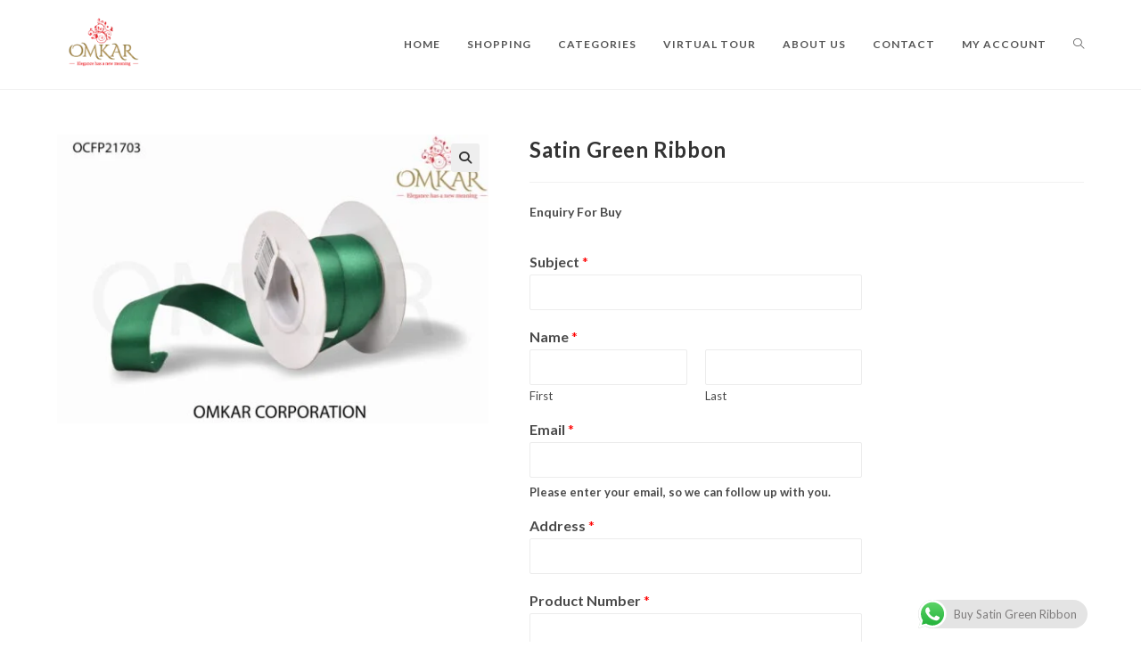

--- FILE ---
content_type: text/html; charset=UTF-8
request_url: https://omkarcorporation.net/product/satin-green-ribbon/
body_size: 37503
content:
<!DOCTYPE html>
<html class="html" lang="en-US" prefix="og: https://ogp.me/ns#">
<head>
	<meta charset="UTF-8">
	<link rel="profile" href="https://gmpg.org/xfn/11">

		<style>img:is([sizes="auto" i], [sizes^="auto," i]) { contain-intrinsic-size: 3000px 1500px }</style>
	<meta name="viewport" content="width=device-width, initial-scale=1">
<!-- Search Engine Optimization by Rank Math - https://rankmath.com/ -->
<title>Satin Green Ribbon - Omkar Corporation</title><link rel="preload" as="style" href="https://fonts.googleapis.com/css2?family=Lato:ital,wght@0,100;0,200;0,300;0,400;0,500;0,600;0,700;0,800;0,900;1,100;1,200;1,300;1,400;1,500;1,600;1,700;1,800;1,900&#038;family=Bitter&#038;family=Hind&#038;family=Playfair+Display:ital,wght@0,400;0,700;0,900;1,400;1,700;1,900&#038;family=Open+Sans:ital,wght@0,400;0,500;0,600;0,700;0,900&#038;family=Montserrat&#038;family=Droid+Sans&#038;family=Roboto&#038;family=Lora:ital,wght@0,400;0,700;1,400;1,700&#038;family=Roboto+Slab:ital,wght@0,300;0,400;0,700&#038;family=Rubik&#038;family=Merriweather:ital,wght@0,300;0,400;0,700;0,900&#038;family=Poppins&#038;family=Ropa+Sans&#038;family=Source+Sans+Pro&#038;family=Roboto+Condensed&#038;family=Amatic+SC:ital,wght@0,400;0,700&#038;family=Quicksand:ital,wght@0,400;0,500;0,700&#038;family=Oswald&#038;display=swap" /><link rel="stylesheet" href="https://fonts.googleapis.com/css2?family=Lato:ital,wght@0,100;0,200;0,300;0,400;0,500;0,600;0,700;0,800;0,900;1,100;1,200;1,300;1,400;1,500;1,600;1,700;1,800;1,900&#038;family=Bitter&#038;family=Hind&#038;family=Playfair+Display:ital,wght@0,400;0,700;0,900;1,400;1,700;1,900&#038;family=Open+Sans:ital,wght@0,400;0,500;0,600;0,700;0,900&#038;family=Montserrat&#038;family=Droid+Sans&#038;family=Roboto&#038;family=Lora:ital,wght@0,400;0,700;1,400;1,700&#038;family=Roboto+Slab:ital,wght@0,300;0,400;0,700&#038;family=Rubik&#038;family=Merriweather:ital,wght@0,300;0,400;0,700;0,900&#038;family=Poppins&#038;family=Ropa+Sans&#038;family=Source+Sans+Pro&#038;family=Roboto+Condensed&#038;family=Amatic+SC:ital,wght@0,400;0,700&#038;family=Quicksand:ital,wght@0,400;0,500;0,700&#038;family=Oswald&#038;display=swap" media="print" onload="this.media='all'" /><noscript><link rel="stylesheet" href="https://fonts.googleapis.com/css2?family=Lato:ital,wght@0,100;0,200;0,300;0,400;0,500;0,600;0,700;0,800;0,900;1,100;1,200;1,300;1,400;1,500;1,600;1,700;1,800;1,900&#038;family=Bitter&#038;family=Hind&#038;family=Playfair+Display:ital,wght@0,400;0,700;0,900;1,400;1,700;1,900&#038;family=Open+Sans:ital,wght@0,400;0,500;0,600;0,700;0,900&#038;family=Montserrat&#038;family=Droid+Sans&#038;family=Roboto&#038;family=Lora:ital,wght@0,400;0,700;1,400;1,700&#038;family=Roboto+Slab:ital,wght@0,300;0,400;0,700&#038;family=Rubik&#038;family=Merriweather:ital,wght@0,300;0,400;0,700;0,900&#038;family=Poppins&#038;family=Ropa+Sans&#038;family=Source+Sans+Pro&#038;family=Roboto+Condensed&#038;family=Amatic+SC:ital,wght@0,400;0,700&#038;family=Quicksand:ital,wght@0,400;0,500;0,700&#038;family=Oswald&#038;display=swap" /></noscript>
<meta name="description" content="Enquiry For Buy [wpforms id=&quot;9019&quot;] "/>
<meta name="robots" content="follow, index, max-snippet:-1, max-video-preview:-1, max-image-preview:large"/>
<link rel="canonical" href="https://omkarcorporation.net/product/satin-green-ribbon/" />
<meta property="og:locale" content="en_US" />
<meta property="og:type" content="product" />
<meta property="og:title" content="Satin Green Ribbon - Omkar Corporation" />
<meta property="og:description" content="Enquiry For Buy [wpforms id=&quot;9019&quot;] " />
<meta property="og:url" content="https://omkarcorporation.net/product/satin-green-ribbon/" />
<meta property="og:site_name" content="Omkar Corporation" />
<meta property="og:image" content="https://omkarcorporation.net/wp-content/uploads/2021/10/OCFP21703.jpg" />
<meta property="og:image:secure_url" content="https://omkarcorporation.net/wp-content/uploads/2021/10/OCFP21703.jpg" />
<meta property="og:image:width" content="1120" />
<meta property="og:image:height" content="751" />
<meta property="og:image:alt" content="wholesale christmas decorations online" />
<meta property="og:image:type" content="image/jpeg" />
<meta property="product:price:currency" content="USD" />
<meta property="product:availability" content="instock" />
<meta name="twitter:card" content="summary_large_image" />
<meta name="twitter:title" content="Satin Green Ribbon - Omkar Corporation" />
<meta name="twitter:description" content="Enquiry For Buy [wpforms id=&quot;9019&quot;] " />
<meta name="twitter:site" content="@MDnyanmothe" />
<meta name="twitter:creator" content="@MDnyanmothe" />
<meta name="twitter:image" content="https://omkarcorporation.net/wp-content/uploads/2021/10/OCFP21703.jpg" />
<meta name="twitter:label1" content="Price" />
<meta name="twitter:data1" content="&#036;0.00" />
<meta name="twitter:label2" content="Availability" />
<meta name="twitter:data2" content="In stock" />
<script type="application/ld+json" class="rank-math-schema">{"@context":"https://schema.org","@graph":[{"@type":"Organization","@id":"https://omkarcorporation.net/#organization","name":"Omkar Corporation","url":"https://omkarcorporation.net","sameAs":["https://www.facebook.com/OmkarCorporation/","https://twitter.com/MDnyanmothe","https://www.instagram.com/accounts/login/?next=%2fomkarcorporation%2f","https://www.linkedin.com/company/omkar-corporation---india?original_referer=https%3a%2f%2fomkarcorporation.net%2f","https://www.youtube.com/watch?v=HXQIU0-tCz4"],"logo":{"@type":"ImageObject","@id":"https://omkarcorporation.net/#logo","url":"https://omkarcorporation.net/wp-content/uploads/2019/07/Logo.png","contentUrl":"https://omkarcorporation.net/wp-content/uploads/2019/07/Logo.png","caption":"Omkar Corporation","inLanguage":"en-US","width":"293","height":"204"}},{"@type":"WebSite","@id":"https://omkarcorporation.net/#website","url":"https://omkarcorporation.net","name":"Omkar Corporation","publisher":{"@id":"https://omkarcorporation.net/#organization"},"inLanguage":"en-US"},{"@type":"ImageObject","@id":"https://omkarcorporation.net/wp-content/uploads/2021/10/OCFP21703.jpg","url":"https://omkarcorporation.net/wp-content/uploads/2021/10/OCFP21703.jpg","width":"1120","height":"751","caption":"wholesale christmas decorations online","inLanguage":"en-US"},{"@type":"BreadcrumbList","@id":"https://omkarcorporation.net/product/satin-green-ribbon/#breadcrumb","itemListElement":[{"@type":"ListItem","position":"1","item":{"@id":"https://omkarcorporation.net","name":"Home"}},{"@type":"ListItem","position":"2","item":{"@id":"https://omkarcorporation.net/product/satin-green-ribbon/","name":"Satin Green Ribbon"}}]},{"@type":"ItemPage","@id":"https://omkarcorporation.net/product/satin-green-ribbon/#webpage","url":"https://omkarcorporation.net/product/satin-green-ribbon/","name":"Satin Green Ribbon - Omkar Corporation","datePublished":"2021-10-18T08:39:55+00:00","dateModified":"2021-10-18T08:39:55+00:00","isPartOf":{"@id":"https://omkarcorporation.net/#website"},"primaryImageOfPage":{"@id":"https://omkarcorporation.net/wp-content/uploads/2021/10/OCFP21703.jpg"},"inLanguage":"en-US","breadcrumb":{"@id":"https://omkarcorporation.net/product/satin-green-ribbon/#breadcrumb"}},{"@type":"Product","name":"Satin Green Ribbon - Omkar Corporation","description":"Enquiry For Buy \u00a0","category":"Satin","mainEntityOfPage":{"@id":"https://omkarcorporation.net/product/satin-green-ribbon/#webpage"},"image":[{"@type":"ImageObject","url":"https://omkarcorporation.net/wp-content/uploads/2021/10/OCFP21703.jpg","height":"751","width":"1120"}],"@id":"https://omkarcorporation.net/product/satin-green-ribbon/#richSnippet"}]}</script>
<!-- /Rank Math WordPress SEO plugin -->

<link rel='dns-prefetch' href='//www.googletagmanager.com' />
<link rel='dns-prefetch' href='//cdn.linearicons.com' />
<link rel='dns-prefetch' href='//fonts.googleapis.com' />
<link href='https://fonts.gstatic.com' crossorigin rel='preconnect' />
<link rel="alternate" type="application/rss+xml" title="Omkar Corporation &raquo; Feed" href="https://omkarcorporation.net/feed/" />
<link rel="alternate" type="application/rss+xml" title="Omkar Corporation &raquo; Comments Feed" href="https://omkarcorporation.net/comments/feed/" />
<link data-minify="1" rel="preload" href="https://omkarcorporation.net/wp-content/cache/min/1/wp-content/themes/oceanwp/assets/fonts/fontawesome/css/all.min.css?ver=1750186194" as="style" media="all" onload="this.onload=null;this.rel='stylesheet'">
<link data-minify="1" rel="stylesheet" href="https://omkarcorporation.net/wp-content/cache/min/1/wp-content/themes/oceanwp/assets/fonts/fontawesome/css/all.min.css?ver=1750186194" media="all">
<noscript><link data-minify="1" rel="stylesheet" href="https://omkarcorporation.net/wp-content/cache/min/1/wp-content/themes/oceanwp/assets/fonts/fontawesome/css/all.min.css?ver=1750186194" media="all"></noscript>
<!--[if IE]><link rel="stylesheet" href="https://omkarcorporation.net/wp-content/themes/oceanwp/assets/fonts/fontawesome/css/all.min.css" media="all"><![endif]-->
<link data-minify="1" rel="preload" href="https://omkarcorporation.net/wp-content/cache/min/1/wp-content/plugins/product-slider-for-woocommerce/css/font-awesome.min.css?ver=1750186194" as="style" media="all" onload="this.onload=null;this.rel='stylesheet'">
<link data-minify="1" rel="stylesheet" href="https://omkarcorporation.net/wp-content/cache/min/1/wp-content/plugins/product-slider-for-woocommerce/css/font-awesome.min.css?ver=1750186194" media="all">
<noscript><link data-minify="1" rel="stylesheet" href="https://omkarcorporation.net/wp-content/cache/min/1/wp-content/plugins/product-slider-for-woocommerce/css/font-awesome.min.css?ver=1750186194" media="all"></noscript>
<!--[if IE]><link rel="stylesheet" href="https://omkarcorporation.net/wp-content/plugins/product-slider-for-woocommerce/css/font-awesome.min.css" media="all"><![endif]-->


<noscript></noscript>
<!--[if IE]><link rel="stylesheet" href="https://fonts.googleapis.com/css2?family=Lato:ital,wght@0,100;0,200;0,300;0,400;0,500;0,600;0,700;0,800;0,900;1,100;1,200;1,300;1,400;1,500;1,600;1,700;1,800;1,900&#038;family=Bitter&#038;family=Hind&#038;family=Playfair+Display:ital,wght@0,400;0,700;0,900;1,400;1,700;1,900&#038;family=Open+Sans:ital,wght@0,400;0,500;0,600;0,700;0,900&#038;family=Montserrat&#038;family=Droid+Sans&#038;family=Roboto&#038;family=Lora:ital,wght@0,400;0,700;1,400;1,700&#038;family=Roboto+Slab:ital,wght@0,300;0,400;0,700&#038;family=Rubik&#038;family=Merriweather:ital,wght@0,300;0,400;0,700;0,900&#038;family=Poppins&#038;family=Ropa+Sans&#038;family=Source+Sans+Pro&#038;family=Roboto+Condensed&#038;family=Amatic+SC:ital,wght@0,400;0,700&#038;family=Quicksand:ital,wght@0,400;0,500;0,700&#038;family=Oswald&#038;display=swap" media="all"><![endif]-->
<style id='wp-block-library-theme-inline-css'>
.wp-block-audio :where(figcaption){color:#555;font-size:13px;text-align:center}.is-dark-theme .wp-block-audio :where(figcaption){color:#ffffffa6}.wp-block-audio{margin:0 0 1em}.wp-block-code{border:1px solid #ccc;border-radius:4px;font-family:Menlo,Consolas,monaco,monospace;padding:.8em 1em}.wp-block-embed :where(figcaption){color:#555;font-size:13px;text-align:center}.is-dark-theme .wp-block-embed :where(figcaption){color:#ffffffa6}.wp-block-embed{margin:0 0 1em}.blocks-gallery-caption{color:#555;font-size:13px;text-align:center}.is-dark-theme .blocks-gallery-caption{color:#ffffffa6}:root :where(.wp-block-image figcaption){color:#555;font-size:13px;text-align:center}.is-dark-theme :root :where(.wp-block-image figcaption){color:#ffffffa6}.wp-block-image{margin:0 0 1em}.wp-block-pullquote{border-bottom:4px solid;border-top:4px solid;color:currentColor;margin-bottom:1.75em}.wp-block-pullquote cite,.wp-block-pullquote footer,.wp-block-pullquote__citation{color:currentColor;font-size:.8125em;font-style:normal;text-transform:uppercase}.wp-block-quote{border-left:.25em solid;margin:0 0 1.75em;padding-left:1em}.wp-block-quote cite,.wp-block-quote footer{color:currentColor;font-size:.8125em;font-style:normal;position:relative}.wp-block-quote:where(.has-text-align-right){border-left:none;border-right:.25em solid;padding-left:0;padding-right:1em}.wp-block-quote:where(.has-text-align-center){border:none;padding-left:0}.wp-block-quote.is-large,.wp-block-quote.is-style-large,.wp-block-quote:where(.is-style-plain){border:none}.wp-block-search .wp-block-search__label{font-weight:700}.wp-block-search__button{border:1px solid #ccc;padding:.375em .625em}:where(.wp-block-group.has-background){padding:1.25em 2.375em}.wp-block-separator.has-css-opacity{opacity:.4}.wp-block-separator{border:none;border-bottom:2px solid;margin-left:auto;margin-right:auto}.wp-block-separator.has-alpha-channel-opacity{opacity:1}.wp-block-separator:not(.is-style-wide):not(.is-style-dots){width:100px}.wp-block-separator.has-background:not(.is-style-dots){border-bottom:none;height:1px}.wp-block-separator.has-background:not(.is-style-wide):not(.is-style-dots){height:2px}.wp-block-table{margin:0 0 1em}.wp-block-table td,.wp-block-table th{word-break:normal}.wp-block-table :where(figcaption){color:#555;font-size:13px;text-align:center}.is-dark-theme .wp-block-table :where(figcaption){color:#ffffffa6}.wp-block-video :where(figcaption){color:#555;font-size:13px;text-align:center}.is-dark-theme .wp-block-video :where(figcaption){color:#ffffffa6}.wp-block-video{margin:0 0 1em}:root :where(.wp-block-template-part.has-background){margin-bottom:0;margin-top:0;padding:1.25em 2.375em}
</style>
<style id='classic-theme-styles-inline-css'>
/*! This file is auto-generated */
.wp-block-button__link{color:#fff;background-color:#32373c;border-radius:9999px;box-shadow:none;text-decoration:none;padding:calc(.667em + 2px) calc(1.333em + 2px);font-size:1.125em}.wp-block-file__button{background:#32373c;color:#fff;text-decoration:none}
</style>
<style id='global-styles-inline-css'>
:root{--wp--preset--aspect-ratio--square: 1;--wp--preset--aspect-ratio--4-3: 4/3;--wp--preset--aspect-ratio--3-4: 3/4;--wp--preset--aspect-ratio--3-2: 3/2;--wp--preset--aspect-ratio--2-3: 2/3;--wp--preset--aspect-ratio--16-9: 16/9;--wp--preset--aspect-ratio--9-16: 9/16;--wp--preset--color--black: #000000;--wp--preset--color--cyan-bluish-gray: #abb8c3;--wp--preset--color--white: #ffffff;--wp--preset--color--pale-pink: #f78da7;--wp--preset--color--vivid-red: #cf2e2e;--wp--preset--color--luminous-vivid-orange: #ff6900;--wp--preset--color--luminous-vivid-amber: #fcb900;--wp--preset--color--light-green-cyan: #7bdcb5;--wp--preset--color--vivid-green-cyan: #00d084;--wp--preset--color--pale-cyan-blue: #8ed1fc;--wp--preset--color--vivid-cyan-blue: #0693e3;--wp--preset--color--vivid-purple: #9b51e0;--wp--preset--gradient--vivid-cyan-blue-to-vivid-purple: linear-gradient(135deg,rgba(6,147,227,1) 0%,rgb(155,81,224) 100%);--wp--preset--gradient--light-green-cyan-to-vivid-green-cyan: linear-gradient(135deg,rgb(122,220,180) 0%,rgb(0,208,130) 100%);--wp--preset--gradient--luminous-vivid-amber-to-luminous-vivid-orange: linear-gradient(135deg,rgba(252,185,0,1) 0%,rgba(255,105,0,1) 100%);--wp--preset--gradient--luminous-vivid-orange-to-vivid-red: linear-gradient(135deg,rgba(255,105,0,1) 0%,rgb(207,46,46) 100%);--wp--preset--gradient--very-light-gray-to-cyan-bluish-gray: linear-gradient(135deg,rgb(238,238,238) 0%,rgb(169,184,195) 100%);--wp--preset--gradient--cool-to-warm-spectrum: linear-gradient(135deg,rgb(74,234,220) 0%,rgb(151,120,209) 20%,rgb(207,42,186) 40%,rgb(238,44,130) 60%,rgb(251,105,98) 80%,rgb(254,248,76) 100%);--wp--preset--gradient--blush-light-purple: linear-gradient(135deg,rgb(255,206,236) 0%,rgb(152,150,240) 100%);--wp--preset--gradient--blush-bordeaux: linear-gradient(135deg,rgb(254,205,165) 0%,rgb(254,45,45) 50%,rgb(107,0,62) 100%);--wp--preset--gradient--luminous-dusk: linear-gradient(135deg,rgb(255,203,112) 0%,rgb(199,81,192) 50%,rgb(65,88,208) 100%);--wp--preset--gradient--pale-ocean: linear-gradient(135deg,rgb(255,245,203) 0%,rgb(182,227,212) 50%,rgb(51,167,181) 100%);--wp--preset--gradient--electric-grass: linear-gradient(135deg,rgb(202,248,128) 0%,rgb(113,206,126) 100%);--wp--preset--gradient--midnight: linear-gradient(135deg,rgb(2,3,129) 0%,rgb(40,116,252) 100%);--wp--preset--font-size--small: 13px;--wp--preset--font-size--medium: 20px;--wp--preset--font-size--large: 36px;--wp--preset--font-size--x-large: 42px;--wp--preset--spacing--20: 0.44rem;--wp--preset--spacing--30: 0.67rem;--wp--preset--spacing--40: 1rem;--wp--preset--spacing--50: 1.5rem;--wp--preset--spacing--60: 2.25rem;--wp--preset--spacing--70: 3.38rem;--wp--preset--spacing--80: 5.06rem;--wp--preset--shadow--natural: 6px 6px 9px rgba(0, 0, 0, 0.2);--wp--preset--shadow--deep: 12px 12px 50px rgba(0, 0, 0, 0.4);--wp--preset--shadow--sharp: 6px 6px 0px rgba(0, 0, 0, 0.2);--wp--preset--shadow--outlined: 6px 6px 0px -3px rgba(255, 255, 255, 1), 6px 6px rgba(0, 0, 0, 1);--wp--preset--shadow--crisp: 6px 6px 0px rgba(0, 0, 0, 1);}:where(.is-layout-flex){gap: 0.5em;}:where(.is-layout-grid){gap: 0.5em;}body .is-layout-flex{display: flex;}.is-layout-flex{flex-wrap: wrap;align-items: center;}.is-layout-flex > :is(*, div){margin: 0;}body .is-layout-grid{display: grid;}.is-layout-grid > :is(*, div){margin: 0;}:where(.wp-block-columns.is-layout-flex){gap: 2em;}:where(.wp-block-columns.is-layout-grid){gap: 2em;}:where(.wp-block-post-template.is-layout-flex){gap: 1.25em;}:where(.wp-block-post-template.is-layout-grid){gap: 1.25em;}.has-black-color{color: var(--wp--preset--color--black) !important;}.has-cyan-bluish-gray-color{color: var(--wp--preset--color--cyan-bluish-gray) !important;}.has-white-color{color: var(--wp--preset--color--white) !important;}.has-pale-pink-color{color: var(--wp--preset--color--pale-pink) !important;}.has-vivid-red-color{color: var(--wp--preset--color--vivid-red) !important;}.has-luminous-vivid-orange-color{color: var(--wp--preset--color--luminous-vivid-orange) !important;}.has-luminous-vivid-amber-color{color: var(--wp--preset--color--luminous-vivid-amber) !important;}.has-light-green-cyan-color{color: var(--wp--preset--color--light-green-cyan) !important;}.has-vivid-green-cyan-color{color: var(--wp--preset--color--vivid-green-cyan) !important;}.has-pale-cyan-blue-color{color: var(--wp--preset--color--pale-cyan-blue) !important;}.has-vivid-cyan-blue-color{color: var(--wp--preset--color--vivid-cyan-blue) !important;}.has-vivid-purple-color{color: var(--wp--preset--color--vivid-purple) !important;}.has-black-background-color{background-color: var(--wp--preset--color--black) !important;}.has-cyan-bluish-gray-background-color{background-color: var(--wp--preset--color--cyan-bluish-gray) !important;}.has-white-background-color{background-color: var(--wp--preset--color--white) !important;}.has-pale-pink-background-color{background-color: var(--wp--preset--color--pale-pink) !important;}.has-vivid-red-background-color{background-color: var(--wp--preset--color--vivid-red) !important;}.has-luminous-vivid-orange-background-color{background-color: var(--wp--preset--color--luminous-vivid-orange) !important;}.has-luminous-vivid-amber-background-color{background-color: var(--wp--preset--color--luminous-vivid-amber) !important;}.has-light-green-cyan-background-color{background-color: var(--wp--preset--color--light-green-cyan) !important;}.has-vivid-green-cyan-background-color{background-color: var(--wp--preset--color--vivid-green-cyan) !important;}.has-pale-cyan-blue-background-color{background-color: var(--wp--preset--color--pale-cyan-blue) !important;}.has-vivid-cyan-blue-background-color{background-color: var(--wp--preset--color--vivid-cyan-blue) !important;}.has-vivid-purple-background-color{background-color: var(--wp--preset--color--vivid-purple) !important;}.has-black-border-color{border-color: var(--wp--preset--color--black) !important;}.has-cyan-bluish-gray-border-color{border-color: var(--wp--preset--color--cyan-bluish-gray) !important;}.has-white-border-color{border-color: var(--wp--preset--color--white) !important;}.has-pale-pink-border-color{border-color: var(--wp--preset--color--pale-pink) !important;}.has-vivid-red-border-color{border-color: var(--wp--preset--color--vivid-red) !important;}.has-luminous-vivid-orange-border-color{border-color: var(--wp--preset--color--luminous-vivid-orange) !important;}.has-luminous-vivid-amber-border-color{border-color: var(--wp--preset--color--luminous-vivid-amber) !important;}.has-light-green-cyan-border-color{border-color: var(--wp--preset--color--light-green-cyan) !important;}.has-vivid-green-cyan-border-color{border-color: var(--wp--preset--color--vivid-green-cyan) !important;}.has-pale-cyan-blue-border-color{border-color: var(--wp--preset--color--pale-cyan-blue) !important;}.has-vivid-cyan-blue-border-color{border-color: var(--wp--preset--color--vivid-cyan-blue) !important;}.has-vivid-purple-border-color{border-color: var(--wp--preset--color--vivid-purple) !important;}.has-vivid-cyan-blue-to-vivid-purple-gradient-background{background: var(--wp--preset--gradient--vivid-cyan-blue-to-vivid-purple) !important;}.has-light-green-cyan-to-vivid-green-cyan-gradient-background{background: var(--wp--preset--gradient--light-green-cyan-to-vivid-green-cyan) !important;}.has-luminous-vivid-amber-to-luminous-vivid-orange-gradient-background{background: var(--wp--preset--gradient--luminous-vivid-amber-to-luminous-vivid-orange) !important;}.has-luminous-vivid-orange-to-vivid-red-gradient-background{background: var(--wp--preset--gradient--luminous-vivid-orange-to-vivid-red) !important;}.has-very-light-gray-to-cyan-bluish-gray-gradient-background{background: var(--wp--preset--gradient--very-light-gray-to-cyan-bluish-gray) !important;}.has-cool-to-warm-spectrum-gradient-background{background: var(--wp--preset--gradient--cool-to-warm-spectrum) !important;}.has-blush-light-purple-gradient-background{background: var(--wp--preset--gradient--blush-light-purple) !important;}.has-blush-bordeaux-gradient-background{background: var(--wp--preset--gradient--blush-bordeaux) !important;}.has-luminous-dusk-gradient-background{background: var(--wp--preset--gradient--luminous-dusk) !important;}.has-pale-ocean-gradient-background{background: var(--wp--preset--gradient--pale-ocean) !important;}.has-electric-grass-gradient-background{background: var(--wp--preset--gradient--electric-grass) !important;}.has-midnight-gradient-background{background: var(--wp--preset--gradient--midnight) !important;}.has-small-font-size{font-size: var(--wp--preset--font-size--small) !important;}.has-medium-font-size{font-size: var(--wp--preset--font-size--medium) !important;}.has-large-font-size{font-size: var(--wp--preset--font-size--large) !important;}.has-x-large-font-size{font-size: var(--wp--preset--font-size--x-large) !important;}
:where(.wp-block-post-template.is-layout-flex){gap: 1.25em;}:where(.wp-block-post-template.is-layout-grid){gap: 1.25em;}
:where(.wp-block-columns.is-layout-flex){gap: 2em;}:where(.wp-block-columns.is-layout-grid){gap: 2em;}
:root :where(.wp-block-pullquote){font-size: 1.5em;line-height: 1.6;}
</style>
<style id='woocommerce-inline-inline-css'>
.woocommerce form .form-row .required { visibility: visible; }
</style>
<style id='rocket-lazyload-inline-css'>
.rll-youtube-player{position:relative;padding-bottom:56.23%;height:0;overflow:hidden;max-width:100%;}.rll-youtube-player:focus-within{outline: 2px solid currentColor;outline-offset: 5px;}.rll-youtube-player iframe{position:absolute;top:0;left:0;width:100%;height:100%;z-index:100;background:0 0}.rll-youtube-player img{bottom:0;display:block;left:0;margin:auto;max-width:100%;width:100%;position:absolute;right:0;top:0;border:none;height:auto;-webkit-transition:.4s all;-moz-transition:.4s all;transition:.4s all}.rll-youtube-player img:hover{-webkit-filter:brightness(75%)}.rll-youtube-player .play{height:100%;width:100%;left:0;top:0;position:absolute;background:url(https://omkarcorporation.net/wp-content/plugins/wp-rocket/assets/img/youtube.png) no-repeat center;background-color: transparent !important;cursor:pointer;border:none;}.wp-embed-responsive .wp-has-aspect-ratio .rll-youtube-player{position:absolute;padding-bottom:0;width:100%;height:100%;top:0;bottom:0;left:0;right:0}
</style>
<link data-minify="1" rel='stylesheet' id='wpo_min-header-0-css' href='https://omkarcorporation.net/wp-content/cache/min/1/wp-content/cache/wpo-minify/1761854456/assets/wpo-minify-header-0ea5a0fc.min.css?ver=1766446725' media='all' />
<link data-minify="1" rel='stylesheet' id='psfw-linearicons-css' href='https://omkarcorporation.net/wp-content/cache/min/1/free/1.0.0/icon-font.min.css?ver=1750186195' media='all' />
<link data-minify="1" rel='stylesheet' id='wpo_min-header-2-css' href='https://omkarcorporation.net/wp-content/cache/min/1/wp-content/cache/wpo-minify/1761854456/assets/wpo-minify-header-37a475ab.min.css?ver=1761854510' media='all' />
<script type="text/template" id="tmpl-variation-template">
	<div class="woocommerce-variation-description">{{{ data.variation.variation_description }}}</div>
	<div class="woocommerce-variation-price">{{{ data.variation.price_html }}}</div>
	<div class="woocommerce-variation-availability">{{{ data.variation.availability_html }}}</div>
</script>
<script type="text/template" id="tmpl-unavailable-variation-template">
	<p role="alert">Sorry, this product is unavailable. Please choose a different combination.</p>
</script>
<script id="woocommerce-google-analytics-integration-gtag-js-after">
/* Google Analytics for WooCommerce (gtag.js) */
					window.dataLayer = window.dataLayer || [];
					function gtag(){dataLayer.push(arguments);}
					// Set up default consent state.
					for ( const mode of [{"analytics_storage":"denied","ad_storage":"denied","ad_user_data":"denied","ad_personalization":"denied","region":["AT","BE","BG","HR","CY","CZ","DK","EE","FI","FR","DE","GR","HU","IS","IE","IT","LV","LI","LT","LU","MT","NL","NO","PL","PT","RO","SK","SI","ES","SE","GB","CH"]}] || [] ) {
						gtag( "consent", "default", { "wait_for_update": 500, ...mode } );
					}
					gtag("js", new Date());
					gtag("set", "developer_id.dOGY3NW", true);
					gtag("config", "G-J65R494GLJ", {"track_404":true,"allow_google_signals":true,"logged_in":false,"linker":{"domains":[],"allow_incoming":false},"custom_map":{"dimension1":"logged_in"}});
</script>
<script id="psfw-woo-script-js-extra">
var psfw_object_name = {"templateUrl":"https:\/\/omkarcorporation.net\/wp-content\/plugins\/woocommerce"};
</script>
<script src="https://omkarcorporation.net/wp-content/cache/wpo-minify/1761854456/assets/wpo-minify-header-7abb0e39.min.js" id="wpo_min-header-0-js" defer></script>
<script id="wpo_min-header-2-js-extra">
var wc_single_product_params = {"i18n_required_rating_text":"Please select a rating","i18n_rating_options":["1 of 5 stars","2 of 5 stars","3 of 5 stars","4 of 5 stars","5 of 5 stars"],"i18n_product_gallery_trigger_text":"View full-screen image gallery","review_rating_required":"yes","flexslider":{"rtl":false,"animation":"slide","smoothHeight":true,"directionNav":false,"controlNav":"thumbnails","slideshow":false,"animationSpeed":500,"animationLoop":false,"allowOneSlide":false},"zoom_enabled":"1","zoom_options":[],"photoswipe_enabled":"1","photoswipe_options":{"shareEl":false,"closeOnScroll":false,"history":false,"hideAnimationDuration":0,"showAnimationDuration":0},"flexslider_enabled":"1"};
var woocommerce_params = {"ajax_url":"\/wp-admin\/admin-ajax.php","wc_ajax_url":"\/?wc-ajax=%%endpoint%%","i18n_password_show":"Show password","i18n_password_hide":"Hide password"};
</script>
<script src="https://omkarcorporation.net/wp-content/cache/wpo-minify/1761854456/assets/wpo-minify-header-17ca529e.min.js" id="wpo_min-header-2-js" defer data-wp-strategy="defer"></script>

<!-- Google tag (gtag.js) snippet added by Site Kit -->
<!-- Google Analytics snippet added by Site Kit -->
<script src="https://www.googletagmanager.com/gtag/js?id=GT-NCTQC5VM" id="google_gtagjs-js" async></script>
<script id="google_gtagjs-js-after">
window.dataLayer = window.dataLayer || [];function gtag(){dataLayer.push(arguments);}
gtag("set","linker",{"domains":["omkarcorporation.net"]});
gtag("js", new Date());
gtag("set", "developer_id.dZTNiMT", true);
gtag("config", "GT-NCTQC5VM");
</script>
<script id="wpo_min-header-4-js-extra">
var _wpUtilSettings = {"ajax":{"url":"\/wp-admin\/admin-ajax.php"}};
</script>
<script src="https://omkarcorporation.net/wp-content/cache/wpo-minify/1761854456/assets/wpo-minify-header-2eda1202.min.js" id="wpo_min-header-4-js" defer></script>
<script id="wpo_min-header-5-js-extra">
var _wpUtilSettings = {"ajax":{"url":"\/wp-admin\/admin-ajax.php"}};
var wc_add_to_cart_variation_params = {"wc_ajax_url":"\/?wc-ajax=%%endpoint%%","i18n_no_matching_variations_text":"Sorry, no products matched your selection. Please choose a different combination.","i18n_make_a_selection_text":"Please select some product options before adding this product to your cart.","i18n_unavailable_text":"Sorry, this product is unavailable. Please choose a different combination.","i18n_reset_alert_text":"Your selection has been reset. Please select some product options before adding this product to your cart."};
</script>
<script src="https://omkarcorporation.net/wp-content/cache/wpo-minify/1761854456/assets/wpo-minify-header-ec7d164f.min.js" id="wpo_min-header-5-js" defer data-wp-strategy="defer"></script>
<script src="https://omkarcorporation.net/wp-content/cache/wpo-minify/1761854456/assets/wpo-minify-header-0f1e25f9.min.js" id="wpo_min-header-6-js" defer></script>
<script data-minify="1" src="https://omkarcorporation.net/wp-content/cache/min/1/free/1.0.0/svgembedder.min.js?ver=1717954078" id="psfw-linearicons-js" defer></script>
<script id="wpo_min-header-8-js-extra">
var wc_add_to_cart_variation_params = {"wc_ajax_url":"\/?wc-ajax=%%endpoint%%","i18n_no_matching_variations_text":"Sorry, no products matched your selection. Please choose a different combination.","i18n_make_a_selection_text":"Please select some product options before adding this product to your cart.","i18n_unavailable_text":"Sorry, this product is unavailable. Please choose a different combination.","i18n_reset_alert_text":"Your selection has been reset. Please select some product options before adding this product to your cart."};
var _wpUtilSettings = {"ajax":{"url":"\/wp-admin\/admin-ajax.php"}};
var psfw_frontend_js_params = {"ajax_url":"https:\/\/omkarcorporation.net\/wp-admin\/admin-ajax.php","ajax_nonce":"a97f832442"};
</script>
<script src="https://omkarcorporation.net/wp-content/cache/wpo-minify/1761854456/assets/wpo-minify-header-5c6d455d.min.js" id="wpo_min-header-8-js" defer></script>
<script id="wpo_min-header-9-js-extra">
var wc_cart_fragments_params = {"ajax_url":"\/wp-admin\/admin-ajax.php","wc_ajax_url":"\/?wc-ajax=%%endpoint%%","cart_hash_key":"wc_cart_hash_59647bafd69efa45fa6f1da3d6a37b12","fragment_name":"wc_fragments_59647bafd69efa45fa6f1da3d6a37b12","request_timeout":"5000"};
</script>
<script src="https://omkarcorporation.net/wp-content/cache/wpo-minify/1761854456/assets/wpo-minify-header-5f770edf.min.js" id="wpo_min-header-9-js" defer data-wp-strategy="defer"></script>
<link rel="https://api.w.org/" href="https://omkarcorporation.net/wp-json/" /><link rel="alternate" title="JSON" type="application/json" href="https://omkarcorporation.net/wp-json/wp/v2/product/9341" /><link rel="EditURI" type="application/rsd+xml" title="RSD" href="https://omkarcorporation.net/xmlrpc.php?rsd" />
<meta name="generator" content="WordPress 6.8.1" />
<link rel='shortlink' href='https://omkarcorporation.net/?p=9341' />
<link rel="alternate" title="oEmbed (JSON)" type="application/json+oembed" href="https://omkarcorporation.net/wp-json/oembed/1.0/embed?url=https%3A%2F%2Fomkarcorporation.net%2Fproduct%2Fsatin-green-ribbon%2F" />
<link rel="alternate" title="oEmbed (XML)" type="text/xml+oembed" href="https://omkarcorporation.net/wp-json/oembed/1.0/embed?url=https%3A%2F%2Fomkarcorporation.net%2Fproduct%2Fsatin-green-ribbon%2F&#038;format=xml" />
    
    <script type="text/javascript">
        var ajaxurl = 'https://omkarcorporation.net/wp-admin/admin-ajax.php';
    </script>
		<script type="text/javascript">
			//<![CDATA[
			var show_msg = '0';
			if (show_msg !== '0') {
				var options = {view_src: "View Source is disabled!", inspect_elem: "Inspect Element is disabled!", right_click: "Right click is disabled!", copy_cut_paste_content: "Cut/Copy/Paste is disabled!", image_drop: "Image Drag-n-Drop is disabled!" }
			} else {
				var options = '';
			}

         	function nocontextmenu(e) { return false; }
         	document.oncontextmenu = nocontextmenu;
         	document.ondragstart = function() { return false;}

			document.onmousedown = function (event) {
				event = (event || window.event);
				if (event.keyCode === 123) {
					if (show_msg !== '0') {show_toast('inspect_elem');}
					return false;
				}
			}
			document.onkeydown = function (event) {
				event = (event || window.event);
				//alert(event.keyCode);   return false;
				if (event.keyCode === 123 ||
						event.ctrlKey && event.shiftKey && event.keyCode === 73 ||
						event.ctrlKey && event.shiftKey && event.keyCode === 75) {
					if (show_msg !== '0') {show_toast('inspect_elem');}
					return false;
				}
				if (event.ctrlKey && event.keyCode === 85) {
					if (show_msg !== '0') {show_toast('view_src');}
					return false;
				}
			}
			function addMultiEventListener(element, eventNames, listener) {
				var events = eventNames.split(' ');
				for (var i = 0, iLen = events.length; i < iLen; i++) {
					element.addEventListener(events[i], function (e) {
						e.preventDefault();
						if (show_msg !== '0') {
							show_toast(listener);
						}
					});
				}
			}
			addMultiEventListener(document, 'contextmenu', 'right_click');
			addMultiEventListener(document, 'cut copy paste print', 'copy_cut_paste_content');
			addMultiEventListener(document, 'drag drop', 'image_drop');
			function show_toast(text) {
				var x = document.getElementById("amm_drcfw_toast_msg");
				x.innerHTML = eval('options.' + text);
				x.className = "show";
				setTimeout(function () {
					x.className = x.className.replace("show", "")
				}, 3000);
			}
		//]]>
		</script>
		<style type="text/css">body * :not(input):not(textarea){user-select:none !important; -webkit-touch-callout: none !important;  -webkit-user-select: none !important; -moz-user-select:none !important; -khtml-user-select:none !important; -ms-user-select: none !important;}#amm_drcfw_toast_msg{visibility:hidden;min-width:250px;margin-left:-125px;background-color:#333;color:#fff;text-align:center;border-radius:2px;padding:16px;position:fixed;z-index:999;left:50%;bottom:30px;font-size:17px}#amm_drcfw_toast_msg.show{visibility:visible;-webkit-animation:fadein .5s,fadeout .5s 2.5s;animation:fadein .5s,fadeout .5s 2.5s}@-webkit-keyframes fadein{from{bottom:0;opacity:0}to{bottom:30px;opacity:1}}@keyframes fadein{from{bottom:0;opacity:0}to{bottom:30px;opacity:1}}@-webkit-keyframes fadeout{from{bottom:30px;opacity:1}to{bottom:0;opacity:0}}@keyframes fadeout{from{bottom:30px;opacity:1}to{bottom:0;opacity:0}}</style>
		<meta name="generator" content="Site Kit by Google 1.170.0" />	<noscript><style>.woocommerce-product-gallery{ opacity: 1 !important; }</style></noscript>
	<meta name="generator" content="Elementor 3.21.8; features: e_optimized_assets_loading, additional_custom_breakpoints; settings: css_print_method-external, google_font-enabled, font_display-auto">
<noscript><style>.lazyload[data-src]{display:none !important;}</style></noscript><style>.lazyload{background-image:none !important;}.lazyload:before{background-image:none !important;}</style>			<style type="text/css">
				#container.wc360-container {
					width: 41%;
				}
							</style>
			<link rel="icon" href="https://omkarcorporation.net/wp-content/uploads/2019/07/Logo-100x100.png" sizes="32x32" />
<link rel="icon" href="https://omkarcorporation.net/wp-content/uploads/2019/07/Logo.png" sizes="192x192" />
<link rel="apple-touch-icon" href="https://omkarcorporation.net/wp-content/uploads/2019/07/Logo.png" />
<meta name="msapplication-TileImage" content="https://omkarcorporation.net/wp-content/uploads/2019/07/Logo.png" />
		<style id="wp-custom-css">
			.page-header{display:none}a:focus{outline:0 !important;outline:none !important}		</style>
		<!-- OceanWP CSS -->
<style type="text/css">
/* General CSS */.woocommerce-MyAccount-navigation ul li a:before,.woocommerce-checkout .woocommerce-info a,.woocommerce-checkout #payment ul.payment_methods .wc_payment_method>input[type=radio]:first-child:checked+label:before,.woocommerce-checkout #payment .payment_method_paypal .about_paypal,.woocommerce ul.products li.product li.category a:hover,.woocommerce ul.products li.product .button:hover,.woocommerce ul.products li.product .product-inner .added_to_cart:hover,.product_meta .posted_in a:hover,.product_meta .tagged_as a:hover,.woocommerce div.product .woocommerce-tabs ul.tabs li a:hover,.woocommerce div.product .woocommerce-tabs ul.tabs li.active a,.woocommerce .oceanwp-grid-list a.active,.woocommerce .oceanwp-grid-list a:hover,.woocommerce .oceanwp-off-canvas-filter:hover,.widget_shopping_cart ul.cart_list li .owp-grid-wrap .owp-grid a.remove:hover,.widget_product_categories li a:hover ~ .count,.widget_layered_nav li a:hover ~ .count,.woocommerce ul.products li.product:not(.product-category) .woo-entry-buttons li a:hover,a:hover,a.light:hover,.theme-heading .text::before,.theme-heading .text::after,#top-bar-content >a:hover,#top-bar-social li.oceanwp-email a:hover,#site-navigation-wrap .dropdown-menu >li >a:hover,#site-header.medium-header #medium-searchform button:hover,.oceanwp-mobile-menu-icon a:hover,.blog-entry.post .blog-entry-header .entry-title a:hover,.blog-entry.post .blog-entry-readmore a:hover,.blog-entry.thumbnail-entry .blog-entry-category a,ul.meta li a:hover,.dropcap,.single nav.post-navigation .nav-links .title,body .related-post-title a:hover,body #wp-calendar caption,body .contact-info-widget.default i,body .contact-info-widget.big-icons i,body .custom-links-widget .oceanwp-custom-links li a:hover,body .custom-links-widget .oceanwp-custom-links li a:hover:before,body .posts-thumbnails-widget li a:hover,body .social-widget li.oceanwp-email a:hover,.comment-author .comment-meta .comment-reply-link,#respond #cancel-comment-reply-link:hover,#footer-widgets .footer-box a:hover,#footer-bottom a:hover,#footer-bottom #footer-bottom-menu a:hover,.sidr a:hover,.sidr-class-dropdown-toggle:hover,.sidr-class-menu-item-has-children.active >a,.sidr-class-menu-item-has-children.active >a >.sidr-class-dropdown-toggle,input[type=checkbox]:checked:before{color:#fe5252}.woocommerce .oceanwp-grid-list a.active .owp-icon use,.woocommerce .oceanwp-grid-list a:hover .owp-icon use,.single nav.post-navigation .nav-links .title .owp-icon use,.blog-entry.post .blog-entry-readmore a:hover .owp-icon use,body .contact-info-widget.default .owp-icon use,body .contact-info-widget.big-icons .owp-icon use{stroke:#fe5252}.woocommerce div.product div.images .open-image,.wcmenucart-details.count,.woocommerce-message a,.woocommerce-error a,.woocommerce-info a,.woocommerce .widget_price_filter .ui-slider .ui-slider-handle,.woocommerce .widget_price_filter .ui-slider .ui-slider-range,.owp-product-nav li a.owp-nav-link:hover,.woocommerce div.product.owp-tabs-layout-vertical .woocommerce-tabs ul.tabs li a:after,.woocommerce .widget_product_categories li.current-cat >a ~ .count,.woocommerce .widget_product_categories li.current-cat >a:before,.woocommerce .widget_layered_nav li.chosen a ~ .count,.woocommerce .widget_layered_nav li.chosen a:before,#owp-checkout-timeline .active .timeline-wrapper,.bag-style:hover .wcmenucart-cart-icon .wcmenucart-count,.show-cart .wcmenucart-cart-icon .wcmenucart-count,.woocommerce ul.products li.product:not(.product-category) .image-wrap .button,input[type="button"],input[type="reset"],input[type="submit"],button[type="submit"],.button,#site-navigation-wrap .dropdown-menu >li.btn >a >span,.thumbnail:hover i,.post-quote-content,.omw-modal .omw-close-modal,body .contact-info-widget.big-icons li:hover i,body div.wpforms-container-full .wpforms-form input[type=submit],body div.wpforms-container-full .wpforms-form button[type=submit],body div.wpforms-container-full .wpforms-form .wpforms-page-button{background-color:#fe5252}.thumbnail:hover .link-post-svg-icon{background-color:#fe5252}body .contact-info-widget.big-icons li:hover .owp-icon{background-color:#fe5252}.current-shop-items-dropdown{border-top-color:#fe5252}.woocommerce div.product .woocommerce-tabs ul.tabs li.active a{border-bottom-color:#fe5252}.wcmenucart-details.count:before{border-color:#fe5252}.woocommerce ul.products li.product .button:hover{border-color:#fe5252}.woocommerce ul.products li.product .product-inner .added_to_cart:hover{border-color:#fe5252}.woocommerce div.product .woocommerce-tabs ul.tabs li.active a{border-color:#fe5252}.woocommerce .oceanwp-grid-list a.active{border-color:#fe5252}.woocommerce .oceanwp-grid-list a:hover{border-color:#fe5252}.woocommerce .oceanwp-off-canvas-filter:hover{border-color:#fe5252}.owp-product-nav li a.owp-nav-link:hover{border-color:#fe5252}.widget_shopping_cart_content .buttons .button:first-child:hover{border-color:#fe5252}.widget_shopping_cart ul.cart_list li .owp-grid-wrap .owp-grid a.remove:hover{border-color:#fe5252}.widget_product_categories li a:hover ~ .count{border-color:#fe5252}.woocommerce .widget_product_categories li.current-cat >a ~ .count{border-color:#fe5252}.woocommerce .widget_product_categories li.current-cat >a:before{border-color:#fe5252}.widget_layered_nav li a:hover ~ .count{border-color:#fe5252}.woocommerce .widget_layered_nav li.chosen a ~ .count{border-color:#fe5252}.woocommerce .widget_layered_nav li.chosen a:before{border-color:#fe5252}#owp-checkout-timeline.arrow .active .timeline-wrapper:before{border-top-color:#fe5252;border-bottom-color:#fe5252}#owp-checkout-timeline.arrow .active .timeline-wrapper:after{border-left-color:#fe5252;border-right-color:#fe5252}.bag-style:hover .wcmenucart-cart-icon .wcmenucart-count{border-color:#fe5252}.bag-style:hover .wcmenucart-cart-icon .wcmenucart-count:after{border-color:#fe5252}.show-cart .wcmenucart-cart-icon .wcmenucart-count{border-color:#fe5252}.show-cart .wcmenucart-cart-icon .wcmenucart-count:after{border-color:#fe5252}.woocommerce ul.products li.product:not(.product-category) .woo-product-gallery .active a{border-color:#fe5252}.woocommerce ul.products li.product:not(.product-category) .woo-product-gallery a:hover{border-color:#fe5252}.widget-title{border-color:#fe5252}blockquote{border-color:#fe5252}#searchform-dropdown{border-color:#fe5252}.dropdown-menu .sub-menu{border-color:#fe5252}.blog-entry.large-entry .blog-entry-readmore a:hover{border-color:#fe5252}.oceanwp-newsletter-form-wrap input[type="email"]:focus{border-color:#fe5252}.social-widget li.oceanwp-email a:hover{border-color:#fe5252}#respond #cancel-comment-reply-link:hover{border-color:#fe5252}body .contact-info-widget.big-icons li:hover i{border-color:#fe5252}#footer-widgets .oceanwp-newsletter-form-wrap input[type="email"]:focus{border-color:#fe5252}blockquote,.wp-block-quote{border-left-color:#fe5252}body .contact-info-widget.big-icons li:hover .owp-icon{border-color:#fe5252}.woocommerce div.product div.images .open-image:hover,.woocommerce-error a:hover,.woocommerce-info a:hover,.woocommerce-message a:hover,.woocommerce-message a:focus,.woocommerce .button:focus,.woocommerce ul.products li.product:not(.product-category) .image-wrap .button:hover,input[type="button"]:hover,input[type="reset"]:hover,input[type="submit"]:hover,button[type="submit"]:hover,input[type="button"]:focus,input[type="reset"]:focus,input[type="submit"]:focus,button[type="submit"]:focus,.button:hover,.button:focus,#site-navigation-wrap .dropdown-menu >li.btn >a:hover >span,.post-quote-author,.omw-modal .omw-close-modal:hover,body div.wpforms-container-full .wpforms-form input[type=submit]:hover,body div.wpforms-container-full .wpforms-form button[type=submit]:hover,body div.wpforms-container-full .wpforms-form .wpforms-page-button:hover{background-color:#d14242}.woocommerce table.shop_table,.woocommerce table.shop_table td,.woocommerce-cart .cart-collaterals .cart_totals tr td,.woocommerce-cart .cart-collaterals .cart_totals tr th,.woocommerce table.shop_table tth,.woocommerce table.shop_table tfoot td,.woocommerce table.shop_table tfoot th,.woocommerce .order_details,.woocommerce .shop_table.order_details tfoot th,.woocommerce .shop_table.customer_details th,.woocommerce .cart-collaterals .cross-sells,.woocommerce-page .cart-collaterals .cross-sells,.woocommerce .cart-collaterals .cart_totals,.woocommerce-page .cart-collaterals .cart_totals,.woocommerce .cart-collaterals h2,.woocommerce .cart-collaterals h2,.woocommerce .cart-collaterals h2,.woocommerce-cart .cart-collaterals .cart_totals .order-total th,.woocommerce-cart .cart-collaterals .cart_totals .order-total td,.woocommerce ul.order_details,.woocommerce .shop_table.order_details tfoot th,.woocommerce .shop_table.customer_details th,.woocommerce .woocommerce-checkout #customer_details h3,.woocommerce .woocommerce-checkout h3#order_review_heading,.woocommerce-checkout #payment ul.payment_methods,.woocommerce-checkout form.login,.woocommerce-checkout form.checkout_coupon,.woocommerce-checkout-review-order-table tfoot th,.woocommerce-checkout #payment,.woocommerce ul.order_details,.woocommerce #customer_login >div,.woocommerce .col-1.address,.woocommerce .col-2.address,.woocommerce-checkout .woocommerce-info,.woocommerce div.product form.cart,.product_meta,.woocommerce div.product .woocommerce-tabs ul.tabs,.woocommerce #reviews #comments ol.commentlist li .comment_container,p.stars span a,.woocommerce ul.product_list_widget li,.woocommerce .widget_shopping_cart .cart_list li,.woocommerce.widget_shopping_cart .cart_list li,.woocommerce ul.product_list_widget li:first-child,.woocommerce .widget_shopping_cart .cart_list li:first-child,.woocommerce.widget_shopping_cart .cart_list li:first-child,.widget_product_categories li a,.woocommerce .oceanwp-toolbar,.woocommerce .products.list .product,table th,table td,hr,.content-area,body.content-left-sidebar #content-wrap .content-area,.content-left-sidebar .content-area,#top-bar-wrap,#site-header,#site-header.top-header #search-toggle,.dropdown-menu ul li,.centered-minimal-page-header,.blog-entry.post,.blog-entry.grid-entry .blog-entry-inner,.blog-entry.thumbnail-entry .blog-entry-bottom,.single-post .entry-title,.single .entry-share-wrap .entry-share,.single .entry-share,.single .entry-share ul li a,.single nav.post-navigation,.single nav.post-navigation .nav-links .nav-previous,#author-bio,#author-bio .author-bio-avatar,#author-bio .author-bio-social li a,#related-posts,#comments,.comment-body,#respond #cancel-comment-reply-link,#blog-entries .type-page,.page-numbers a,.page-numbers span:not(.elementor-screen-only),.page-links span,body #wp-calendar caption,body #wp-calendar th,body #wp-calendar tbody,body .contact-info-widget.default i,body .contact-info-widget.big-icons i,body .posts-thumbnails-widget li,body .tagcloud a{border-color:}body .contact-info-widget.big-icons .owp-icon,body .contact-info-widget.default .owp-icon{border-color:}.page-header .page-header-title,.page-header.background-image-page-header .page-header-title{color:#ffffff}.site-breadcrumbs,.background-image-page-header .site-breadcrumbs{color:#efefef}.site-breadcrumbs ul li .breadcrumb-sep,.site-breadcrumbs ol li .breadcrumb-sep{color:#efefef}.site-breadcrumbs a,.background-image-page-header .site-breadcrumbs a{color:#ffffff}.site-breadcrumbs a .owp-icon use,.background-image-page-header .site-breadcrumbs a .owp-icon use{stroke:#ffffff}.site-breadcrumbs a:hover,.background-image-page-header .site-breadcrumbs a:hover{color:#fe5252}.site-breadcrumbs a:hover .owp-icon use,.background-image-page-header .site-breadcrumbs a:hover .owp-icon use{stroke:#fe5252}#scroll-top{border-radius:40px}#scroll-top:hover{background-color:#fe5252}form input[type="text"],form input[type="password"],form input[type="email"],form input[type="url"],form input[type="date"],form input[type="month"],form input[type="time"],form input[type="datetime"],form input[type="datetime-local"],form input[type="week"],form input[type="number"],form input[type="search"],form input[type="tel"],form input[type="color"],form select,form textarea,.select2-container .select2-choice,.woocommerce .woocommerce-checkout .select2-container--default .select2-selection--single{border-color:#ececec}body div.wpforms-container-full .wpforms-form input[type=date],body div.wpforms-container-full .wpforms-form input[type=datetime],body div.wpforms-container-full .wpforms-form input[type=datetime-local],body div.wpforms-container-full .wpforms-form input[type=email],body div.wpforms-container-full .wpforms-form input[type=month],body div.wpforms-container-full .wpforms-form input[type=number],body div.wpforms-container-full .wpforms-form input[type=password],body div.wpforms-container-full .wpforms-form input[type=range],body div.wpforms-container-full .wpforms-form input[type=search],body div.wpforms-container-full .wpforms-form input[type=tel],body div.wpforms-container-full .wpforms-form input[type=text],body div.wpforms-container-full .wpforms-form input[type=time],body div.wpforms-container-full .wpforms-form input[type=url],body div.wpforms-container-full .wpforms-form input[type=week],body div.wpforms-container-full .wpforms-form select,body div.wpforms-container-full .wpforms-form textarea{border-color:#ececec}form input[type="text"]:focus,form input[type="password"]:focus,form input[type="email"]:focus,form input[type="tel"]:focus,form input[type="url"]:focus,form input[type="search"]:focus,form textarea:focus,.select2-drop-active,.select2-dropdown-open.select2-drop-above .select2-choice,.select2-dropdown-open.select2-drop-above .select2-choices,.select2-drop.select2-drop-above.select2-drop-active,.select2-container-active .select2-choice,.select2-container-active .select2-choices{border-color:#dddddd}body div.wpforms-container-full .wpforms-form input:focus,body div.wpforms-container-full .wpforms-form textarea:focus,body div.wpforms-container-full .wpforms-form select:focus{border-color:#dddddd}form input[type="text"],form input[type="password"],form input[type="email"],form input[type="url"],form input[type="date"],form input[type="month"],form input[type="time"],form input[type="datetime"],form input[type="datetime-local"],form input[type="week"],form input[type="number"],form input[type="search"],form input[type="tel"],form input[type="color"],form select,form textarea{color:#666666}body div.wpforms-container-full .wpforms-form input[type=date],body div.wpforms-container-full .wpforms-form input[type=datetime],body div.wpforms-container-full .wpforms-form input[type=datetime-local],body div.wpforms-container-full .wpforms-form input[type=email],body div.wpforms-container-full .wpforms-form input[type=month],body div.wpforms-container-full .wpforms-form input[type=number],body div.wpforms-container-full .wpforms-form input[type=password],body div.wpforms-container-full .wpforms-form input[type=range],body div.wpforms-container-full .wpforms-form input[type=search],body div.wpforms-container-full .wpforms-form input[type=tel],body div.wpforms-container-full .wpforms-form input[type=text],body div.wpforms-container-full .wpforms-form input[type=time],body div.wpforms-container-full .wpforms-form input[type=url],body div.wpforms-container-full .wpforms-form input[type=week],body div.wpforms-container-full .wpforms-form select,body div.wpforms-container-full .wpforms-form textarea{color:#666666}/* Header CSS */#site-logo #site-logo-inner,.oceanwp-social-menu .social-menu-inner,#site-header.full_screen-header .menu-bar-inner,.after-header-content .after-header-content-inner{height:100px}#site-navigation-wrap .dropdown-menu >li >a,.oceanwp-mobile-menu-icon a,.mobile-menu-close,.after-header-content-inner >a{line-height:100px}#site-header.has-header-media .overlay-header-media{background-color:rgba(0,0,0,0.5)}#site-logo #site-logo-inner a img,#site-header.center-header #site-navigation-wrap .middle-site-logo a img{max-width:105px}.effect-one #site-navigation-wrap .dropdown-menu >li >a.menu-link >span:after,.effect-three #site-navigation-wrap .dropdown-menu >li >a.menu-link >span:after,.effect-five #site-navigation-wrap .dropdown-menu >li >a.menu-link >span:before,.effect-five #site-navigation-wrap .dropdown-menu >li >a.menu-link >span:after,.effect-nine #site-navigation-wrap .dropdown-menu >li >a.menu-link >span:before,.effect-nine #site-navigation-wrap .dropdown-menu >li >a.menu-link >span:after{background-color:#f44f13}.effect-four #site-navigation-wrap .dropdown-menu >li >a.menu-link >span:before,.effect-four #site-navigation-wrap .dropdown-menu >li >a.menu-link >span:after,.effect-seven #site-navigation-wrap .dropdown-menu >li >a.menu-link:hover >span:after,.effect-seven #site-navigation-wrap .dropdown-menu >li.sfHover >a.menu-link >span:after{color:#f44f13}.effect-seven #site-navigation-wrap .dropdown-menu >li >a.menu-link:hover >span:after,.effect-seven #site-navigation-wrap .dropdown-menu >li.sfHover >a.menu-link >span:after{text-shadow:10px 0 #f44f13,-10px 0 #f44f13}.mobile-menu .hamburger-inner,.mobile-menu .hamburger-inner::before,.mobile-menu .hamburger-inner::after{background-color:#000000}/* Top Bar CSS */#top-bar{padding:16px 0 16px 0}#top-bar-wrap,.oceanwp-top-bar-sticky{background-color:#dd0404}#top-bar-wrap,#top-bar-content strong{color:#eaeaea}#top-bar-content a,#top-bar-social-alt a{color:#f9f9f9}#top-bar-content a:hover,#top-bar-social-alt a:hover{color:#333333}#top-bar-social li a{color:#ffffff}#top-bar-social li a .owp-icon use{stroke:#ffffff}#top-bar-social li a:hover{color:#0529ad!important}#top-bar-social li a:hover .owp-icon use{stroke:#0529ad!important}/* Footer Widgets CSS */#footer-widgets{background-color:#cccccc}#footer-widgets,#footer-widgets p,#footer-widgets li a:before,#footer-widgets .contact-info-widget span.oceanwp-contact-title,#footer-widgets .recent-posts-date,#footer-widgets .recent-posts-comments,#footer-widgets .widget-recent-posts-icons li .fa{color:#3d1309}#footer-widgets li,#footer-widgets #wp-calendar caption,#footer-widgets #wp-calendar th,#footer-widgets #wp-calendar tbody,#footer-widgets .contact-info-widget i,#footer-widgets .oceanwp-newsletter-form-wrap input[type="email"],#footer-widgets .posts-thumbnails-widget li,#footer-widgets .social-widget li a{border-color:#828282}#footer-widgets .contact-info-widget .owp-icon{border-color:#828282}#footer-widgets .footer-box a,#footer-widgets a{color:#3a2d0f}/* Footer Bottom CSS */#footer-bottom{background-color:#8e8e8e}/* WooCommerce CSS */#owp-checkout-timeline .timeline-step{color:#cccccc}#owp-checkout-timeline .timeline-step{border-color:#cccccc}.woocommerce span.onsale{background-color:#3fc387}.page-header{background-color:#322b2b}/* Typography CSS */body{font-family:Lato}#top-bar-content,#top-bar-social-alt{font-size:13px;letter-spacing:.6px}#site-navigation-wrap .dropdown-menu >li >a,#site-header.full_screen-header .fs-dropdown-menu >li >a,#site-header.top-header #site-navigation-wrap .dropdown-menu >li >a,#site-header.center-header #site-navigation-wrap .dropdown-menu >li >a,#site-header.medium-header #site-navigation-wrap .dropdown-menu >li >a,.oceanwp-mobile-menu-icon a{font-weight:600;font-size:12px;letter-spacing:1px;text-transform:uppercase}.dropdown-menu ul li a.menu-link,#site-header.full_screen-header .fs-dropdown-menu ul.sub-menu li a{font-size:13px;line-height:1.8}
</style><noscript><style id="rocket-lazyload-nojs-css">.rll-youtube-player, [data-lazy-src]{display:none !important;}</style></noscript></head>

<body class="wp-singular product-template-default single single-product postid-9341 wp-custom-logo wp-embed-responsive wp-theme-oceanwp theme-oceanwp woocommerce woocommerce-page woocommerce-no-js oceanwp-theme dropdown-mobile default-breakpoint content-full-width content-max-width has-breadcrumbs has-blog-grid has-grid-list account-original-style elementor-default elementor-kit-4702" itemscope="itemscope" itemtype="https://schema.org/WebPage">

	
	
	<div id="outer-wrap" class="site clr">

		<a class="skip-link screen-reader-text" href="#main">Skip to content</a>

		
		<div id="wrap" class="clr">

			
			
<header id="site-header" class="minimal-header center-logo effect-three clr" data-height="100" itemscope="itemscope" itemtype="https://schema.org/WPHeader" role="banner">

	
					
			<div id="site-header-inner" class="clr container">

				
				

<div id="site-logo" class="clr" itemscope itemtype="https://schema.org/Brand" >

	
	<div id="site-logo-inner" class="clr">

		<a href="https://omkarcorporation.net/" class="custom-logo-link" rel="home"><img fetchpriority="high" width="293" height="204" src="[data-uri]" class="custom-logo lazyload" alt="Omkar Corporation" decoding="async"   data-src="https://omkarcorporation.net/wp-content/uploads/2019/07/Logo.png.webp" data-srcset="https://omkarcorporation.net/wp-content/uploads/2019/07/Logo.png.webp 293w, https://omkarcorporation.net/wp-content/uploads/2019/07/Logo-265x185.png 265w" data-sizes="auto" data-eio-rwidth="293" data-eio-rheight="204" /><noscript><img fetchpriority="high" width="293" height="204" src="https://omkarcorporation.net/wp-content/uploads/2019/07/Logo.png.webp" class="custom-logo" alt="Omkar Corporation" decoding="async" srcset="https://omkarcorporation.net/wp-content/uploads/2019/07/Logo.png.webp 293w, https://omkarcorporation.net/wp-content/uploads/2019/07/Logo-265x185.png 265w" sizes="(max-width: 293px) 100vw, 293px" data-eio="l" /></noscript></a>
	</div><!-- #site-logo-inner -->

	
	
</div><!-- #site-logo -->

			<div id="site-navigation-wrap" class="clr">
			
			
			
			<nav id="site-navigation" class="navigation main-navigation clr" itemscope="itemscope" itemtype="https://schema.org/SiteNavigationElement" role="navigation" >

				<ul id="menu-menu" class="main-menu dropdown-menu sf-menu"><li id="menu-item-12623" class="menu-item menu-item-type-post_type menu-item-object-page menu-item-home menu-item-12623"><a href="https://omkarcorporation.net/" class="menu-link"><span class="text-wrap">Home</span></a></li><li id="menu-item-6980" class="menu-item menu-item-type-post_type menu-item-object-page menu-item-6980"><a href="https://omkarcorporation.net/lets-start-shopping/" class="menu-link"><span class="text-wrap">Shopping</span></a></li><li id="menu-item-4588" class="menu-item menu-item-type-post_type menu-item-object-page menu-item-4588"><a href="https://omkarcorporation.net/categories/" class="menu-link"><span class="text-wrap">Categories</span></a></li><li id="menu-item-4680" class="menu-item menu-item-type-post_type menu-item-object-page menu-item-4680"><a href="https://omkarcorporation.net/virtual-tour/" class="menu-link"><span class="text-wrap">Virtual Tour</span></a></li><li id="menu-item-4605" class="menu-item menu-item-type-post_type menu-item-object-page menu-item-4605"><a href="https://omkarcorporation.net/about-us/" class="menu-link"><span class="text-wrap">About Us</span></a></li><li id="menu-item-4573" class="menu-item menu-item-type-post_type menu-item-object-page menu-item-4573"><a href="https://omkarcorporation.net/contact/" class="menu-link"><span class="text-wrap">Contact</span></a></li><li id="menu-item-6945" class="menu-item menu-item-type-post_type menu-item-object-page menu-item-6945"><a href="https://omkarcorporation.net/my-account/" class="menu-link"><span class="text-wrap">My Account</span></a></li><li class="search-toggle-li" ><a href="https://omkarcorporation.net/#" class="site-search-toggle search-dropdown-toggle"><span class="screen-reader-text">Toggle website search</span><i class=" icon-magnifier" aria-hidden="true" role="img"></i></a></li></ul>
<div id="searchform-dropdown" class="header-searchform-wrap clr" >
	
<form aria-label="Search this website" role="search" method="get" class="searchform" action="https://omkarcorporation.net/">	
	<input aria-label="Insert search query" type="search" id="ocean-search-form-1" class="field" autocomplete="off" placeholder="Search" name="s">
		</form>
</div><!-- #searchform-dropdown -->

			</nav><!-- #site-navigation -->

			
			
					</div><!-- #site-navigation-wrap -->
			
		
	
				
	
	<div class="oceanwp-mobile-menu-icon clr mobile-right">

		
		
		
		<a href="https://omkarcorporation.net/#mobile-menu-toggle" class="mobile-menu"  aria-label="Mobile Menu">
							<div class="hamburger hamburger--collapse" aria-expanded="false" role="navigation">
					<div class="hamburger-box">
						<div class="hamburger-inner"></div>
					</div>
				</div>
						</a>

		
		
		
	</div><!-- #oceanwp-mobile-menu-navbar -->

	

			</div><!-- #site-header-inner -->

			
<div id="mobile-dropdown" class="clr" >

	<nav class="clr" itemscope="itemscope" itemtype="https://schema.org/SiteNavigationElement">

		<ul id="menu-menu-1" class="menu"><li class="menu-item menu-item-type-post_type menu-item-object-page menu-item-home menu-item-12623"><a href="https://omkarcorporation.net/">Home</a></li>
<li class="menu-item menu-item-type-post_type menu-item-object-page menu-item-6980"><a href="https://omkarcorporation.net/lets-start-shopping/">Shopping</a></li>
<li class="menu-item menu-item-type-post_type menu-item-object-page menu-item-4588"><a href="https://omkarcorporation.net/categories/">Categories</a></li>
<li class="menu-item menu-item-type-post_type menu-item-object-page menu-item-4680"><a href="https://omkarcorporation.net/virtual-tour/">Virtual Tour</a></li>
<li class="menu-item menu-item-type-post_type menu-item-object-page menu-item-4605"><a href="https://omkarcorporation.net/about-us/">About Us</a></li>
<li class="menu-item menu-item-type-post_type menu-item-object-page menu-item-4573"><a href="https://omkarcorporation.net/contact/">Contact</a></li>
<li class="menu-item menu-item-type-post_type menu-item-object-page menu-item-6945"><a href="https://omkarcorporation.net/my-account/">My Account</a></li>
<li class="search-toggle-li" ><a href="https://omkarcorporation.net/#" class="site-search-toggle search-dropdown-toggle"><span class="screen-reader-text">Toggle website search</span><i class=" icon-magnifier" aria-hidden="true" role="img"></i></a></li></ul>
<div id="mobile-menu-search" class="clr">
	<form aria-label="Search this website" method="get" action="https://omkarcorporation.net/" class="mobile-searchform">
		<input aria-label="Insert search query" value="" class="field" id="ocean-mobile-search-2" type="search" name="s" autocomplete="off" placeholder="Search" />
		<button aria-label="Submit search" type="submit" class="searchform-submit">
			<i class=" icon-magnifier" aria-hidden="true" role="img"></i>		</button>
					</form>
</div><!-- .mobile-menu-search -->

	</nav>

</div>

			
			
		
		
</header><!-- #site-header -->


			
			<div class="owp-floating-bar">
				<div class="container clr">
					<div class="left">
						<p class="selected">Selected:</p>
						<h2 class="entry-title" itemprop="name">Satin Green Ribbon</h2>
					</div>
											<div class="right">
							<div class="product_price">
								<p class="price"></p>
							</div>
																			<button type="submit" class="button top">Select Options</button>
													</div>
										</div>
			</div>

			
			<main id="main" class="site-main clr"  role="main">

				

<header class="page-header">

	
	<div class="container clr page-header-inner">

		
			<h2 class="page-header-title clr" itemprop="headline">Satin Green Ribbon</h2>

			
		
		<nav role="navigation" aria-label="Breadcrumbs" class="site-breadcrumbs clr position-"><ol class="trail-items" itemscope itemtype="http://schema.org/BreadcrumbList"><meta name="numberOfItems" content="3" /><meta name="itemListOrder" content="Ascending" /><li class="trail-item trail-begin" itemprop="itemListElement" itemscope itemtype="https://schema.org/ListItem"><a href="https://omkarcorporation.net" rel="home" aria-label="Home" itemprop="item"><span itemprop="name"><i class=" icon-home" aria-hidden="true" role="img"></i><span class="breadcrumb-home has-icon">Home</span></span></a><span class="breadcrumb-sep">></span><meta itemprop="position" content="1" /></li><li class="trail-item" itemprop="itemListElement" itemscope itemtype="https://schema.org/ListItem"><a href="https://omkarcorporation.net/shop/" itemprop="item"><span itemprop="name">Shop</span></a><span class="breadcrumb-sep">></span><meta itemprop="position" content="2" /></li><li class="trail-item trail-end" itemprop="itemListElement" itemscope itemtype="https://schema.org/ListItem"><span itemprop="name"><a href="https://omkarcorporation.net/product/satin-green-ribbon/">Satin Green Ribbon</a></span><meta itemprop="position" content="3" /></li></ol></nav>
	</div><!-- .page-header-inner -->

	
	
</header><!-- .page-header -->


	

<div id="content-wrap" class="container clr">

	
	<div id="primary" class="content-area clr">

		
		<div id="content" class="clr site-content">

			
			<article class="entry-content entry clr">

					
			<div class="woocommerce-notices-wrapper"></div>
<div id="product-9341" class="entry has-media owp-thumbs-layout-horizontal owp-btn-normal owp-tabs-layout-horizontal has-no-thumbnails has-product-nav product type-product post-9341 status-publish first instock product_cat-satin-christmas-ribbon-wholesale has-post-thumbnail taxable shipping-taxable product-type-simple">

	
			<div class="owp-product-nav-wrap clr">
				<ul class="owp-product-nav">
									</ul>
			</div>

			<div class="woocommerce-product-gallery woocommerce-product-gallery--with-images woocommerce-product-gallery--columns-4 images" data-columns="4" style="opacity: 0; transition: opacity .25s ease-in-out;">
		<figure class="woocommerce-product-gallery__wrapper">
		<div data-thumb="https://omkarcorporation.net/wp-content/uploads/2021/10/OCFP21703-100x100.jpg" data-thumb-alt="wholesale christmas decorations online" data-thumb-srcset="https://omkarcorporation.net/wp-content/uploads/2021/10/OCFP21703-100x100.jpg 100w, https://omkarcorporation.net/wp-content/uploads/2021/10/OCFP21703-150x150.jpg 150w"  data-thumb-sizes="(max-width: 100px) 100vw, 100px" class="woocommerce-product-gallery__image"><a href="https://omkarcorporation.net/wp-content/uploads/2021/10/OCFP21703.jpg"><img width="504" height="338" src="https://omkarcorporation.net/wp-content/uploads/2021/10/OCFP21703-504x338.jpg" class="wp-post-image" alt="wholesale christmas decorations online" data-caption="" data-src="https://omkarcorporation.net/wp-content/uploads/2021/10/OCFP21703.jpg" data-large_image="https://omkarcorporation.net/wp-content/uploads/2021/10/OCFP21703.jpg" data-large_image_width="1120" data-large_image_height="751" decoding="async" srcset="https://omkarcorporation.net/wp-content/uploads/2021/10/OCFP21703-504x338.jpg 504w, https://omkarcorporation.net/wp-content/uploads/2021/10/OCFP21703-300x201.jpg 300w, https://omkarcorporation.net/wp-content/uploads/2021/10/OCFP21703-1024x687.jpg 1024w, https://omkarcorporation.net/wp-content/uploads/2021/10/OCFP21703-768x515.jpg 768w, https://omkarcorporation.net/wp-content/uploads/2021/10/OCFP21703-265x178.jpg 265w, https://omkarcorporation.net/wp-content/uploads/2021/10/OCFP21703.jpg 1120w" sizes="(max-width: 504px) 100vw, 504px" /></a></div>	</figure>
</div>

		<div class="summary entry-summary">
			
<h2 class="single-post-title product_title entry-title" itemprop="name">Satin Green Ribbon</h2>
<p class="price"></p>
<div class="woocommerce-product-details__short-description">
	<p><strong>Enquiry For Buy</strong></p>
<p><strong><div class="wpforms-container wpforms-container-full" id="wpforms-9019"><form id="wpforms-form-9019" class="wpforms-validate wpforms-form" data-formid="9019" method="post" enctype="multipart/form-data" action="/product/satin-green-ribbon/" data-token="f0295162a0531e454e3543b47bb3dace" data-token-time="1768474810"><noscript class="wpforms-error-noscript">Please enable JavaScript in your browser to complete this form.</noscript><div class="wpforms-field-container"><div id="wpforms-9019-field_3-container" class="wpforms-field wpforms-field-text" data-field-id="3"><label class="wpforms-field-label" for="wpforms-9019-field_3">Subject <span class="wpforms-required-label">*</span></label><input type="text" id="wpforms-9019-field_3" class="wpforms-field-medium wpforms-field-required wpforms-limit-characters-enabled" data-form-id="9019" data-field-id="3" data-text-limit="1" name="wpforms[fields][3]" maxlength="1" required></div><div id="wpforms-9019-field_0-container" class="wpforms-field wpforms-field-name" data-field-id="0"><label class="wpforms-field-label">Name <span class="wpforms-required-label">*</span></label><div class="wpforms-field-row wpforms-field-medium"><div class="wpforms-field-row-block wpforms-first wpforms-one-half"><input type="text" id="wpforms-9019-field_0" class="wpforms-field-name-first wpforms-field-required" name="wpforms[fields][0][first]" required><label for="wpforms-9019-field_0" class="wpforms-field-sublabel after">First</label></div><div class="wpforms-field-row-block wpforms-one-half"><input type="text" id="wpforms-9019-field_0-last" class="wpforms-field-name-last wpforms-field-required" name="wpforms[fields][0][last]" required><label for="wpforms-9019-field_0-last" class="wpforms-field-sublabel after">Last</label></div></div></div><div id="wpforms-9019-field_1-container" class="wpforms-field wpforms-field-email" data-field-id="1"><label class="wpforms-field-label" for="wpforms-9019-field_1">Email <span class="wpforms-required-label">*</span></label><input type="email" id="wpforms-9019-field_1" class="wpforms-field-medium wpforms-field-required" name="wpforms[fields][1]" spellcheck="false" required><div class="wpforms-field-description">Please enter your email, so we can follow up with you.</div></div><div id="wpforms-9019-field_5-container" class="wpforms-field wpforms-field-name" data-field-id="5"><label class="wpforms-field-label" for="wpforms-9019-field_5">Address <span class="wpforms-required-label">*</span></label><input type="text" id="wpforms-9019-field_5" class="wpforms-field-medium wpforms-field-required" name="wpforms[fields][5]" required></div><div id="wpforms-9019-field_7-container" class="wpforms-field wpforms-field-name" data-field-id="7"><label class="wpforms-field-label" for="wpforms-9019-field_7">Product Number <span class="wpforms-required-label">*</span></label><input type="text" id="wpforms-9019-field_7" class="wpforms-field-medium wpforms-field-required" name="wpforms[fields][7]" required><div class="wpforms-field-description">Example -> OCFP----
Note : Product number is located in product image.</div></div><div id="wpforms-9019-field_4-container" class="wpforms-field wpforms-field-textarea" data-field-id="4"><label class="wpforms-field-label" for="wpforms-9019-field_4">Message <span class="wpforms-required-label">*</span></label><textarea id="wpforms-9019-field_4" class="wpforms-field-medium wpforms-field-required" name="wpforms[fields][4]" required></textarea></div></div><!-- .wpforms-field-container --><div class="wpforms-submit-container" ><input type="hidden" name="wpforms[id]" value="9019"><input type="hidden" name="page_title" value="Satin Green Ribbon"><input type="hidden" name="page_url" value="https://omkarcorporation.net/product/satin-green-ribbon/"><input type="hidden" name="url_referer" value=""><input type="hidden" name="page_id" value="9341"><input type="hidden" name="wpforms[post_id]" value="9341"><button type="submit" name="wpforms[submit]" id="wpforms-submit-9019" class="wpforms-submit" data-alt-text="Sending..." data-submit-text="Submit" aria-live="assertive" value="wpforms-submit">Submit</button></div></form></div>  <!-- .wpforms-container --> </strong></p>
</div>
<div class="product_meta">

	
	
	<span class="posted_in">Category: <a href="https://omkarcorporation.net/product-category/satin-christmas-ribbon-wholesale/" rel="tag">Satin</a></span>
	
	
</div>

<div
	class="yith-ywraq-add-to-quote add-to-quote-9341" >
		<div class="yith-ywraq-add-button show" style="display:block"  data-product_id="9341">
		
<a href="#" class="add-request-quote-button button" data-product_id="9341" data-wp_nonce="ab5d45ecdf" >
				Send Quote	</a>
	</div>
	<div
		class="yith_ywraq_add_item_product-response-9341 yith_ywraq_add_item_product_message hide hide-when-removed"
		style="display:none" data-product_id="9341"></div>
	<div
		class="yith_ywraq_add_item_response-9341 yith_ywraq_add_item_response_message hide hide-when-removed"
		data-product_id="9341"
		style="display:none">This product is already in your quote request list.</div>
	<div
		class="yith_ywraq_add_item_browse-list-9341 yith_ywraq_add_item_browse_message  hide hide-when-removed"
		style="display:none"
		data-product_id="9341"><a
			href="https://omkarcorporation.net/request-quote/">Browse the list</a></div>

</div>

<div class="clear"></div>
		</div>

		<div class="clear-after-summary clr"></div>
	<div class="woocommerce-tabs wc-tabs-wrapper">
		<ul class="tabs wc-tabs" role="tablist">
							<li role="presentation" class="description_tab" id="tab-title-description">
					<a href="#tab-description" role="tab" aria-controls="tab-description">
						Description					</a>
				</li>
					</ul>
					<div class="woocommerce-Tabs-panel woocommerce-Tabs-panel--description panel entry-content wc-tab" id="tab-description" role="tabpanel" aria-labelledby="tab-title-description">
				
	<h2>Description</h2>

<p>Item Number : OCFP21703</p>
			</div>
		
			</div>


	<section class="related products">

					<h2>Related products</h2>
				
<ul class="products oceanwp-row clr grid tablet-col tablet-2-col">

			
					<li class="entry has-media has-product-nav col span_1_of_3 owp-content-center owp-thumbs-layout-horizontal owp-btn-normal owp-tabs-layout-horizontal has-no-thumbnails product type-product post-9347 status-publish first instock product_cat-satin-christmas-ribbon-wholesale has-post-thumbnail taxable shipping-taxable product-type-simple">
	<div class="product-inner clr">
	<div class="woo-entry-image clr">
		<a href="https://omkarcorporation.net/product/satin-red-ribbon/" class="woocommerce-LoopProduct-link"><img width="265" height="178" src="[data-uri]" class="woo-entry-image-main lazyload" alt="Satin Red Ribbon" itemprop="image" decoding="async"   data-src="https://omkarcorporation.net/wp-content/uploads/2021/10/OCFP21706-265x178.jpg" data-srcset="https://omkarcorporation.net/wp-content/uploads/2021/10/OCFP21706-265x178.jpg 265w, https://omkarcorporation.net/wp-content/uploads/2021/10/OCFP21706-300x201.jpg 300w, https://omkarcorporation.net/wp-content/uploads/2021/10/OCFP21706-1024x687.jpg 1024w, https://omkarcorporation.net/wp-content/uploads/2021/10/OCFP21706-768x515.jpg 768w, https://omkarcorporation.net/wp-content/uploads/2021/10/OCFP21706-504x338.jpg 504w, https://omkarcorporation.net/wp-content/uploads/2021/10/OCFP21706.jpg 1120w" data-sizes="auto" data-eio-rwidth="265" data-eio-rheight="178" /><noscript><img width="265" height="178" src="https://omkarcorporation.net/wp-content/uploads/2021/10/OCFP21706-265x178.jpg" class="woo-entry-image-main" alt="Satin Red Ribbon" itemprop="image" decoding="async" srcset="https://omkarcorporation.net/wp-content/uploads/2021/10/OCFP21706-265x178.jpg 265w, https://omkarcorporation.net/wp-content/uploads/2021/10/OCFP21706-300x201.jpg 300w, https://omkarcorporation.net/wp-content/uploads/2021/10/OCFP21706-1024x687.jpg 1024w, https://omkarcorporation.net/wp-content/uploads/2021/10/OCFP21706-768x515.jpg 768w, https://omkarcorporation.net/wp-content/uploads/2021/10/OCFP21706-504x338.jpg 504w, https://omkarcorporation.net/wp-content/uploads/2021/10/OCFP21706.jpg 1120w" sizes="(max-width: 265px) 100vw, 265px" data-eio="l" /></noscript></a><a href="#" id="product_id_9347" class="owp-quick-view" data-product_id="9347" aria-label="Quickly preview product Satin Red Ribbon"><i class=" icon-eye" aria-hidden="true" role="img"></i> Quick View</a>	</div><!-- .woo-entry-image -->

<style></style><ul class="woo-entry-inner clr"><li class="image-wrap">
	<div class="woo-entry-image clr">
		<a href="https://omkarcorporation.net/product/satin-red-ribbon/" class="woocommerce-LoopProduct-link"><img width="265" height="178" src="[data-uri]" class="woo-entry-image-main lazyload" alt="Satin Red Ribbon" itemprop="image" decoding="async"   data-src="https://omkarcorporation.net/wp-content/uploads/2021/10/OCFP21706-265x178.jpg" data-srcset="https://omkarcorporation.net/wp-content/uploads/2021/10/OCFP21706-265x178.jpg 265w, https://omkarcorporation.net/wp-content/uploads/2021/10/OCFP21706-300x201.jpg 300w, https://omkarcorporation.net/wp-content/uploads/2021/10/OCFP21706-1024x687.jpg 1024w, https://omkarcorporation.net/wp-content/uploads/2021/10/OCFP21706-768x515.jpg 768w, https://omkarcorporation.net/wp-content/uploads/2021/10/OCFP21706-504x338.jpg 504w, https://omkarcorporation.net/wp-content/uploads/2021/10/OCFP21706.jpg 1120w" data-sizes="auto" data-eio-rwidth="265" data-eio-rheight="178" /><noscript><img width="265" height="178" src="https://omkarcorporation.net/wp-content/uploads/2021/10/OCFP21706-265x178.jpg" class="woo-entry-image-main" alt="Satin Red Ribbon" itemprop="image" decoding="async" srcset="https://omkarcorporation.net/wp-content/uploads/2021/10/OCFP21706-265x178.jpg 265w, https://omkarcorporation.net/wp-content/uploads/2021/10/OCFP21706-300x201.jpg 300w, https://omkarcorporation.net/wp-content/uploads/2021/10/OCFP21706-1024x687.jpg 1024w, https://omkarcorporation.net/wp-content/uploads/2021/10/OCFP21706-768x515.jpg 768w, https://omkarcorporation.net/wp-content/uploads/2021/10/OCFP21706-504x338.jpg 504w, https://omkarcorporation.net/wp-content/uploads/2021/10/OCFP21706.jpg 1120w" sizes="(max-width: 265px) 100vw, 265px" data-eio="l" /></noscript></a><a href="#" id="product_id_9347" class="owp-quick-view" data-product_id="9347" aria-label="Quickly preview product Satin Red Ribbon"><i class=" icon-eye" aria-hidden="true" role="img"></i> Quick View</a>	</div><!-- .woo-entry-image -->

</li><li class="category"><a href="https://omkarcorporation.net/product-category/satin-christmas-ribbon-wholesale/" rel="tag">Satin</a></li><li class="title"><h2><a href="https://omkarcorporation.net/product/satin-red-ribbon/">Satin Red Ribbon</a></h2></li><li class="price-wrap">
</li><li class="rating"></li><li class="btn-wrap clr">	<span id="woocommerce_loop_add_to_cart_link_describedby_9347" class="screen-reader-text">
			</span>
</li></ul></div><!-- .product-inner .clr -->
<div
	class="yith-ywraq-add-to-quote add-to-quote-9347" >
		<div class="yith-ywraq-add-button show" style="display:block"  data-product_id="9347">
		
<a href="#" class="add-request-quote-button button" data-product_id="9347" data-wp_nonce="53d8f38757" >
				Send Quote	</a>
	</div>
	<div
		class="yith_ywraq_add_item_product-response-9347 yith_ywraq_add_item_product_message hide hide-when-removed"
		style="display:none" data-product_id="9347"></div>
	<div
		class="yith_ywraq_add_item_response-9347 yith_ywraq_add_item_response_message hide hide-when-removed"
		data-product_id="9347"
		style="display:none">This product is already in your quote request list.</div>
	<div
		class="yith_ywraq_add_item_browse-list-9347 yith_ywraq_add_item_browse_message  hide hide-when-removed"
		style="display:none"
		data-product_id="9347"><a
			href="https://omkarcorporation.net/request-quote/">Browse the list</a></div>

</div>

<div class="clear"></div>
</li>

			
					<li class="entry has-media has-product-nav col span_1_of_3 owp-content-center owp-thumbs-layout-horizontal owp-btn-normal owp-tabs-layout-horizontal has-no-thumbnails product type-product post-9386 status-publish instock product_cat-satin-christmas-ribbon-wholesale product_cat-wholesale-christmas-tree-ribbon has-post-thumbnail taxable shipping-taxable product-type-simple">
	<div class="product-inner clr">
	<div class="woo-entry-image clr">
		<a href="https://omkarcorporation.net/product/satin-christmas-ribbon-10/" class="woocommerce-LoopProduct-link"><img width="265" height="178" src="[data-uri]" class="woo-entry-image-main lazyload" alt="Satin Christmas Ribbon" itemprop="image" decoding="async"   data-src="https://omkarcorporation.net/wp-content/uploads/2021/10/OCFP21724-265x178.jpg" data-srcset="https://omkarcorporation.net/wp-content/uploads/2021/10/OCFP21724-265x178.jpg 265w, https://omkarcorporation.net/wp-content/uploads/2021/10/OCFP21724-300x201.jpg 300w, https://omkarcorporation.net/wp-content/uploads/2021/10/OCFP21724-1024x687.jpg 1024w, https://omkarcorporation.net/wp-content/uploads/2021/10/OCFP21724-768x515.jpg 768w, https://omkarcorporation.net/wp-content/uploads/2021/10/OCFP21724-504x338.jpg 504w, https://omkarcorporation.net/wp-content/uploads/2021/10/OCFP21724.jpg 1120w" data-sizes="auto" data-eio-rwidth="265" data-eio-rheight="178" /><noscript><img width="265" height="178" src="https://omkarcorporation.net/wp-content/uploads/2021/10/OCFP21724-265x178.jpg" class="woo-entry-image-main" alt="Satin Christmas Ribbon" itemprop="image" decoding="async" srcset="https://omkarcorporation.net/wp-content/uploads/2021/10/OCFP21724-265x178.jpg 265w, https://omkarcorporation.net/wp-content/uploads/2021/10/OCFP21724-300x201.jpg 300w, https://omkarcorporation.net/wp-content/uploads/2021/10/OCFP21724-1024x687.jpg 1024w, https://omkarcorporation.net/wp-content/uploads/2021/10/OCFP21724-768x515.jpg 768w, https://omkarcorporation.net/wp-content/uploads/2021/10/OCFP21724-504x338.jpg 504w, https://omkarcorporation.net/wp-content/uploads/2021/10/OCFP21724.jpg 1120w" sizes="(max-width: 265px) 100vw, 265px" data-eio="l" /></noscript></a><a href="#" id="product_id_9386" class="owp-quick-view" data-product_id="9386" aria-label="Quickly preview product Satin Christmas Ribbon"><i class=" icon-eye" aria-hidden="true" role="img"></i> Quick View</a>	</div><!-- .woo-entry-image -->

<style></style><ul class="woo-entry-inner clr"><li class="image-wrap">
	<div class="woo-entry-image clr">
		<a href="https://omkarcorporation.net/product/satin-christmas-ribbon-10/" class="woocommerce-LoopProduct-link"><img width="265" height="178" src="[data-uri]" class="woo-entry-image-main lazyload" alt="Satin Christmas Ribbon" itemprop="image" decoding="async"   data-src="https://omkarcorporation.net/wp-content/uploads/2021/10/OCFP21724-265x178.jpg" data-srcset="https://omkarcorporation.net/wp-content/uploads/2021/10/OCFP21724-265x178.jpg 265w, https://omkarcorporation.net/wp-content/uploads/2021/10/OCFP21724-300x201.jpg 300w, https://omkarcorporation.net/wp-content/uploads/2021/10/OCFP21724-1024x687.jpg 1024w, https://omkarcorporation.net/wp-content/uploads/2021/10/OCFP21724-768x515.jpg 768w, https://omkarcorporation.net/wp-content/uploads/2021/10/OCFP21724-504x338.jpg 504w, https://omkarcorporation.net/wp-content/uploads/2021/10/OCFP21724.jpg 1120w" data-sizes="auto" data-eio-rwidth="265" data-eio-rheight="178" /><noscript><img width="265" height="178" src="https://omkarcorporation.net/wp-content/uploads/2021/10/OCFP21724-265x178.jpg" class="woo-entry-image-main" alt="Satin Christmas Ribbon" itemprop="image" decoding="async" srcset="https://omkarcorporation.net/wp-content/uploads/2021/10/OCFP21724-265x178.jpg 265w, https://omkarcorporation.net/wp-content/uploads/2021/10/OCFP21724-300x201.jpg 300w, https://omkarcorporation.net/wp-content/uploads/2021/10/OCFP21724-1024x687.jpg 1024w, https://omkarcorporation.net/wp-content/uploads/2021/10/OCFP21724-768x515.jpg 768w, https://omkarcorporation.net/wp-content/uploads/2021/10/OCFP21724-504x338.jpg 504w, https://omkarcorporation.net/wp-content/uploads/2021/10/OCFP21724.jpg 1120w" sizes="(max-width: 265px) 100vw, 265px" data-eio="l" /></noscript></a><a href="#" id="product_id_9386" class="owp-quick-view" data-product_id="9386" aria-label="Quickly preview product Satin Christmas Ribbon"><i class=" icon-eye" aria-hidden="true" role="img"></i> Quick View</a>	</div><!-- .woo-entry-image -->

</li><li class="category"><a href="https://omkarcorporation.net/product-category/satin-christmas-ribbon-wholesale/" rel="tag">Satin</a>, <a href="https://omkarcorporation.net/product-category/wholesale-christmas-tree-ribbon/" rel="tag">Ribbons</a></li><li class="title"><h2><a href="https://omkarcorporation.net/product/satin-christmas-ribbon-10/">Satin Christmas Ribbon</a></h2></li><li class="price-wrap">
</li><li class="rating"></li><li class="btn-wrap clr">	<span id="woocommerce_loop_add_to_cart_link_describedby_9386" class="screen-reader-text">
			</span>
</li></ul></div><!-- .product-inner .clr -->
<div
	class="yith-ywraq-add-to-quote add-to-quote-9386" >
		<div class="yith-ywraq-add-button show" style="display:block"  data-product_id="9386">
		
<a href="#" class="add-request-quote-button button" data-product_id="9386" data-wp_nonce="4808ca7774" >
				Send Quote	</a>
	</div>
	<div
		class="yith_ywraq_add_item_product-response-9386 yith_ywraq_add_item_product_message hide hide-when-removed"
		style="display:none" data-product_id="9386"></div>
	<div
		class="yith_ywraq_add_item_response-9386 yith_ywraq_add_item_response_message hide hide-when-removed"
		data-product_id="9386"
		style="display:none">This product is already in your quote request list.</div>
	<div
		class="yith_ywraq_add_item_browse-list-9386 yith_ywraq_add_item_browse_message  hide hide-when-removed"
		style="display:none"
		data-product_id="9386"><a
			href="https://omkarcorporation.net/request-quote/">Browse the list</a></div>

</div>

<div class="clear"></div>
</li>

			
					<li class="entry has-media has-product-nav col span_1_of_3 owp-content-center owp-thumbs-layout-horizontal owp-btn-normal owp-tabs-layout-horizontal has-no-thumbnails product type-product post-9373 status-publish last instock product_cat-satin-christmas-ribbon-wholesale product_cat-wholesale-christmas-tree-ribbon has-post-thumbnail taxable shipping-taxable product-type-simple">
	<div class="product-inner clr">
	<div class="woo-entry-image clr">
		<a href="https://omkarcorporation.net/product/satin-christmas-ribbon-4/" class="woocommerce-LoopProduct-link"><img width="265" height="178" src="[data-uri]" class="woo-entry-image-main lazyload" alt="Satin Christmas Ribbon" itemprop="image" decoding="async"   data-src="https://omkarcorporation.net/wp-content/uploads/2021/10/OCFP21718-265x178.jpg" data-srcset="https://omkarcorporation.net/wp-content/uploads/2021/10/OCFP21718-265x178.jpg 265w, https://omkarcorporation.net/wp-content/uploads/2021/10/OCFP21718-300x201.jpg 300w, https://omkarcorporation.net/wp-content/uploads/2021/10/OCFP21718-1024x687.jpg 1024w, https://omkarcorporation.net/wp-content/uploads/2021/10/OCFP21718-768x515.jpg 768w, https://omkarcorporation.net/wp-content/uploads/2021/10/OCFP21718-504x338.jpg 504w, https://omkarcorporation.net/wp-content/uploads/2021/10/OCFP21718.jpg 1120w" data-sizes="auto" data-eio-rwidth="265" data-eio-rheight="178" /><noscript><img width="265" height="178" src="https://omkarcorporation.net/wp-content/uploads/2021/10/OCFP21718-265x178.jpg" class="woo-entry-image-main" alt="Satin Christmas Ribbon" itemprop="image" decoding="async" srcset="https://omkarcorporation.net/wp-content/uploads/2021/10/OCFP21718-265x178.jpg 265w, https://omkarcorporation.net/wp-content/uploads/2021/10/OCFP21718-300x201.jpg 300w, https://omkarcorporation.net/wp-content/uploads/2021/10/OCFP21718-1024x687.jpg 1024w, https://omkarcorporation.net/wp-content/uploads/2021/10/OCFP21718-768x515.jpg 768w, https://omkarcorporation.net/wp-content/uploads/2021/10/OCFP21718-504x338.jpg 504w, https://omkarcorporation.net/wp-content/uploads/2021/10/OCFP21718.jpg 1120w" sizes="(max-width: 265px) 100vw, 265px" data-eio="l" /></noscript></a><a href="#" id="product_id_9373" class="owp-quick-view" data-product_id="9373" aria-label="Quickly preview product Satin Christmas Ribbon"><i class=" icon-eye" aria-hidden="true" role="img"></i> Quick View</a>	</div><!-- .woo-entry-image -->

<style></style><ul class="woo-entry-inner clr"><li class="image-wrap">
	<div class="woo-entry-image clr">
		<a href="https://omkarcorporation.net/product/satin-christmas-ribbon-4/" class="woocommerce-LoopProduct-link"><img width="265" height="178" src="[data-uri]" class="woo-entry-image-main lazyload" alt="Satin Christmas Ribbon" itemprop="image" decoding="async"   data-src="https://omkarcorporation.net/wp-content/uploads/2021/10/OCFP21718-265x178.jpg" data-srcset="https://omkarcorporation.net/wp-content/uploads/2021/10/OCFP21718-265x178.jpg 265w, https://omkarcorporation.net/wp-content/uploads/2021/10/OCFP21718-300x201.jpg 300w, https://omkarcorporation.net/wp-content/uploads/2021/10/OCFP21718-1024x687.jpg 1024w, https://omkarcorporation.net/wp-content/uploads/2021/10/OCFP21718-768x515.jpg 768w, https://omkarcorporation.net/wp-content/uploads/2021/10/OCFP21718-504x338.jpg 504w, https://omkarcorporation.net/wp-content/uploads/2021/10/OCFP21718.jpg 1120w" data-sizes="auto" data-eio-rwidth="265" data-eio-rheight="178" /><noscript><img width="265" height="178" src="https://omkarcorporation.net/wp-content/uploads/2021/10/OCFP21718-265x178.jpg" class="woo-entry-image-main" alt="Satin Christmas Ribbon" itemprop="image" decoding="async" srcset="https://omkarcorporation.net/wp-content/uploads/2021/10/OCFP21718-265x178.jpg 265w, https://omkarcorporation.net/wp-content/uploads/2021/10/OCFP21718-300x201.jpg 300w, https://omkarcorporation.net/wp-content/uploads/2021/10/OCFP21718-1024x687.jpg 1024w, https://omkarcorporation.net/wp-content/uploads/2021/10/OCFP21718-768x515.jpg 768w, https://omkarcorporation.net/wp-content/uploads/2021/10/OCFP21718-504x338.jpg 504w, https://omkarcorporation.net/wp-content/uploads/2021/10/OCFP21718.jpg 1120w" sizes="(max-width: 265px) 100vw, 265px" data-eio="l" /></noscript></a><a href="#" id="product_id_9373" class="owp-quick-view" data-product_id="9373" aria-label="Quickly preview product Satin Christmas Ribbon"><i class=" icon-eye" aria-hidden="true" role="img"></i> Quick View</a>	</div><!-- .woo-entry-image -->

</li><li class="category"><a href="https://omkarcorporation.net/product-category/satin-christmas-ribbon-wholesale/" rel="tag">Satin</a>, <a href="https://omkarcorporation.net/product-category/wholesale-christmas-tree-ribbon/" rel="tag">Ribbons</a></li><li class="title"><h2><a href="https://omkarcorporation.net/product/satin-christmas-ribbon-4/">Satin Christmas Ribbon</a></h2></li><li class="price-wrap">
</li><li class="rating"></li><li class="btn-wrap clr">	<span id="woocommerce_loop_add_to_cart_link_describedby_9373" class="screen-reader-text">
			</span>
</li></ul></div><!-- .product-inner .clr -->
<div
	class="yith-ywraq-add-to-quote add-to-quote-9373" >
		<div class="yith-ywraq-add-button show" style="display:block"  data-product_id="9373">
		
<a href="#" class="add-request-quote-button button" data-product_id="9373" data-wp_nonce="379fe1acbd" >
				Send Quote	</a>
	</div>
	<div
		class="yith_ywraq_add_item_product-response-9373 yith_ywraq_add_item_product_message hide hide-when-removed"
		style="display:none" data-product_id="9373"></div>
	<div
		class="yith_ywraq_add_item_response-9373 yith_ywraq_add_item_response_message hide hide-when-removed"
		data-product_id="9373"
		style="display:none">This product is already in your quote request list.</div>
	<div
		class="yith_ywraq_add_item_browse-list-9373 yith_ywraq_add_item_browse_message  hide hide-when-removed"
		style="display:none"
		data-product_id="9373"><a
			href="https://omkarcorporation.net/request-quote/">Browse the list</a></div>

</div>

<div class="clear"></div>
</li>

			
		</ul>

	</section>
	</div>


		
	
			</article><!-- #post -->

			
		</div><!-- #content -->

		
	</div><!-- #primary -->

	
</div><!-- #content-wrap -->


	

	</main><!-- #main -->

	
	
	
		
<footer id="footer" class="site-footer" itemscope="itemscope" itemtype="https://schema.org/WPFooter" role="contentinfo">

	
	<div id="footer-inner" class="clr">

		

<div id="footer-widgets" class="oceanwp-row clr">

	
	<div class="footer-widgets-inner container">

					<div class="footer-box span_1_of_4 col col-1">
				<div id="ocean_contact_info-1" class="footer-widget widget-oceanwp-contact-info clr"><h4 class="widget-title">Contact Info</h4><ul class="contact-info-widget default"><li class="text">Omkar Corporation</li><li class="address"><i class="icon-location-pin" aria-hidden="true"></i><div class="oceanwp-info-wrap"><span class="oceanwp-contact-title">Address:</span><span class="oceanwp-contact-text">Bhiwandi – 421302, Maharashtra, India.</span></div></li><li class="phone"><i class="icon-phone" aria-hidden="true"></i><div class="oceanwp-info-wrap"><span class="oceanwp-contact-title">Phone:</span><span class="oceanwp-contact-text">+91 93231 28856</span></div></li><li class="email"><i class="icon-envelope" aria-hidden="true"></i><div class="oceanwp-info-wrap"><span class="oceanwp-contact-title">Email:</span><span class="oceanwp-contact-text"><a href="mailto:&#115;&#097;&#108;&#101;s&#064;&#111;mk&#097;&#114;co&#114;&#112;&#111;r&#097;&#116;&#105;&#111;&#110;&#046;ne&#116;">sales@omkarcorporation.net</a><span class="screen-reader-text">Opens in your application</span></span></div></li><li class="web"><i class="icon-link" aria-hidden="true"></i><div class="oceanwp-info-wrap"><span class="oceanwp-contact-title">Website:</span><span class="oceanwp-contact-text"><a href="#" target="_self" >http://omkarcorporation.net</a></span></div></li></ul></div>			</div><!-- .footer-one-box -->

							<div class="footer-box span_1_of_4 col col-2">
					<div id="ocean_recent_posts-1" class="footer-widget widget-oceanwp-recent-posts recent-posts-widget clr"><h4 class="widget-title">Recent Posts</h4>
				<ul class="oceanwp-recent-posts clr">

					
							<li class="clr">

																	<a href="https://omkarcorporation.net/product/spring-ribbon-ocfp23804/" title="Spring Ribbon OCFP23804" class="recent-posts-thumbnail">
										<img width="150" height="150" src="[data-uri]" class="attachment-thumbnail size-thumbnail wp-post-image lazyload" alt="Spring Ribbon OCFP23804" itemprop="image" decoding="async"   data-src="https://omkarcorporation.net/wp-content/uploads/2024/05/OCFP23804-150x150.jpg.webp" data-srcset="https://omkarcorporation.net/wp-content/uploads/2024/05/OCFP23804-150x150.jpg.webp 150w, https://omkarcorporation.net/wp-content/uploads/2024/05/OCFP23804-600x600.jpg.webp 600w, https://omkarcorporation.net/wp-content/uploads/2024/05/OCFP23804-100x100.jpg.webp 100w" data-sizes="auto" data-eio-rwidth="150" data-eio-rheight="150" /><noscript><img width="150" height="150" src="https://omkarcorporation.net/wp-content/uploads/2024/05/OCFP23804-150x150.jpg.webp" class="attachment-thumbnail size-thumbnail wp-post-image" alt="Spring Ribbon OCFP23804" itemprop="image" decoding="async" srcset="https://omkarcorporation.net/wp-content/uploads/2024/05/OCFP23804-150x150.jpg.webp 150w, https://omkarcorporation.net/wp-content/uploads/2024/05/OCFP23804-600x600.jpg.webp 600w, https://omkarcorporation.net/wp-content/uploads/2024/05/OCFP23804-100x100.jpg.webp 100w" sizes="(max-width: 150px) 100vw, 150px" data-eio="l" /></noscript>
										<span class="overlay"></span>
									</a>
								
								<div class="recent-posts-details clr">

									<div class="recent-posts-details-inner clr">

										<a href="https://omkarcorporation.net/product/spring-ribbon-ocfp23804/" class="recent-posts-title">Spring Ribbon OCFP23804</a>

										<div class="recent-posts-info clr">
											<div class="recent-posts-date">May 15, 2024<span class="sep">/</span></div>
											<div class="recent-posts-comments"><a href="https://omkarcorporation.net/product/spring-ribbon-ocfp23804/#respond">0 Comments</a></div>
										</div>

									</div>

								</div>

							</li>

						
							<li class="clr">

																	<a href="https://omkarcorporation.net/product/spring-ribbon-ocfp23802/" title="Spring Ribbon OCFP23802" class="recent-posts-thumbnail">
										<img width="150" height="150" src="[data-uri]" class="attachment-thumbnail size-thumbnail wp-post-image lazyload" alt="Spring Ribbon OCFP23802" itemprop="image" decoding="async"   data-src="https://omkarcorporation.net/wp-content/uploads/2024/05/OCFP23802-150x150.jpg.webp" data-srcset="https://omkarcorporation.net/wp-content/uploads/2024/05/OCFP23802-150x150.jpg.webp 150w, https://omkarcorporation.net/wp-content/uploads/2024/05/OCFP23802-600x600.jpg.webp 600w, https://omkarcorporation.net/wp-content/uploads/2024/05/OCFP23802-100x100.jpg.webp 100w" data-sizes="auto" data-eio-rwidth="150" data-eio-rheight="150" /><noscript><img width="150" height="150" src="https://omkarcorporation.net/wp-content/uploads/2024/05/OCFP23802-150x150.jpg.webp" class="attachment-thumbnail size-thumbnail wp-post-image" alt="Spring Ribbon OCFP23802" itemprop="image" decoding="async" srcset="https://omkarcorporation.net/wp-content/uploads/2024/05/OCFP23802-150x150.jpg.webp 150w, https://omkarcorporation.net/wp-content/uploads/2024/05/OCFP23802-600x600.jpg.webp 600w, https://omkarcorporation.net/wp-content/uploads/2024/05/OCFP23802-100x100.jpg.webp 100w" sizes="(max-width: 150px) 100vw, 150px" data-eio="l" /></noscript>
										<span class="overlay"></span>
									</a>
								
								<div class="recent-posts-details clr">

									<div class="recent-posts-details-inner clr">

										<a href="https://omkarcorporation.net/product/spring-ribbon-ocfp23802/" class="recent-posts-title">Spring Ribbon OCFP23802</a>

										<div class="recent-posts-info clr">
											<div class="recent-posts-date">May 15, 2024<span class="sep">/</span></div>
											<div class="recent-posts-comments"><a href="https://omkarcorporation.net/product/spring-ribbon-ocfp23802/#respond">0 Comments</a></div>
										</div>

									</div>

								</div>

							</li>

						
							<li class="clr">

																	<a href="https://omkarcorporation.net/product/spring-ribbon-ocfp23800/" title="Spring Ribbon OCFP23800" class="recent-posts-thumbnail">
										<img width="150" height="150" src="[data-uri]" class="attachment-thumbnail size-thumbnail wp-post-image lazyload" alt="Spring Ribbon OCFP23800" itemprop="image" decoding="async"   data-src="https://omkarcorporation.net/wp-content/uploads/2024/05/OCFP23800-150x150.jpg.webp" data-srcset="https://omkarcorporation.net/wp-content/uploads/2024/05/OCFP23800-150x150.jpg.webp 150w, https://omkarcorporation.net/wp-content/uploads/2024/05/OCFP23800-600x600.jpg.webp 600w, https://omkarcorporation.net/wp-content/uploads/2024/05/OCFP23800-100x100.jpg.webp 100w" data-sizes="auto" data-eio-rwidth="150" data-eio-rheight="150" /><noscript><img width="150" height="150" src="https://omkarcorporation.net/wp-content/uploads/2024/05/OCFP23800-150x150.jpg.webp" class="attachment-thumbnail size-thumbnail wp-post-image" alt="Spring Ribbon OCFP23800" itemprop="image" decoding="async" srcset="https://omkarcorporation.net/wp-content/uploads/2024/05/OCFP23800-150x150.jpg.webp 150w, https://omkarcorporation.net/wp-content/uploads/2024/05/OCFP23800-600x600.jpg.webp 600w, https://omkarcorporation.net/wp-content/uploads/2024/05/OCFP23800-100x100.jpg.webp 100w" sizes="(max-width: 150px) 100vw, 150px" data-eio="l" /></noscript>
										<span class="overlay"></span>
									</a>
								
								<div class="recent-posts-details clr">

									<div class="recent-posts-details-inner clr">

										<a href="https://omkarcorporation.net/product/spring-ribbon-ocfp23800/" class="recent-posts-title">Spring Ribbon OCFP23800</a>

										<div class="recent-posts-info clr">
											<div class="recent-posts-date">May 15, 2024<span class="sep">/</span></div>
											<div class="recent-posts-comments"><a href="https://omkarcorporation.net/product/spring-ribbon-ocfp23800/#respond">0 Comments</a></div>
										</div>

									</div>

								</div>

							</li>

						
					
				</ul>

				
			</div>				</div><!-- .footer-one-box -->
				
							<div class="footer-box span_1_of_4 col col-3 ">
					<div id="ocean_custom_links-1" class="footer-widget widget-oceanwp-custom-links custom-links-widget clr"><h4 class="widget-title">Store</h4><ul class="oceanwp-custom-links"><li><a href="http://omkarcorporation.net/jute-bags/" target="_blank" rel="noopener noreferrer">Jute Bags</a><span class="screen-reader-text">Opens in a new tab</span></li><li><a href="http://omkarcorporation.net/pillow-covers/" target="_blank" rel="noopener noreferrer">Pillow Covers</a><span class="screen-reader-text">Opens in a new tab</span></li><li><a href="https://omkarcorporation.net/product-category/wholesale-christmas-tree-ribbon/" target="_blank" rel="noopener noreferrer">Ribbons</a><span class="screen-reader-text">Opens in a new tab</span></li><li><a href="http://omkarcorporation.net/stockings/" target="_blank" rel="noopener noreferrer">Stockings</a><span class="screen-reader-text">Opens in a new tab</span></li></ul></div><div id="ocean_custom_links-2" class="footer-widget widget-oceanwp-custom-links custom-links-widget clr"><h4 class="widget-title">Useful Links</h4><ul class="oceanwp-custom-links"><li><a href="https://omkarcorporation.net/terms-of-use/" target="_self" >Terms Of Use </a></li><li><a href="https://omkarcorporation.net/refund-policy/" target="_self" >Refund Policy</a></li><li><a href="https://omkarcorporation.net/terms-conditions/" target="_self" >Terms &amp; Conditions</a></li><li><a href="https://omkarcorporation.net/privacy-policy/" target="_self" >Privacy Policy</a></li></ul></div>				</div><!-- .footer-one-box -->
				
							<div class="footer-box span_1_of_4 col col-4">
					<div id="ocean_social-1" class="footer-widget widget-oceanwp-social social-widget clr"><h4 class="widget-title">Follow Us</h4>
				<ul class="oceanwp-social-icons rotate style-dark">
					<li class="oceanwp-facebook"><a href="https://www.facebook.com/OmkarCorporation/" aria-label="Facebook"  style="height:48px;width:48px;line-height:48px;font-size:13px;border-radius:50%;" target="_self" ><i class=" fab fa-facebook" aria-hidden="true" role="img"></i></a></li><li class="oceanwp-instagram"><a href="https://instagram.com/omkarcorporation?utm_medium=copy_link" aria-label="Instagram"  style="height:48px;width:48px;line-height:48px;font-size:13px;border-radius:50%;" target="_self" ><i class=" fab fa-instagram" aria-hidden="true" role="img"></i></a></li><li class="oceanwp-linkedin"><a href="https://www.linkedin.com/company/omkar-corporation---india" aria-label="LinkedIn"  style="height:48px;width:48px;line-height:48px;font-size:13px;border-radius:50%;" target="_self" ><i class=" fab fa-linkedin" aria-hidden="true" role="img"></i></a></li><li class="oceanwp-youtube"><a href="https://youtu.be/HXQIU0-tCz4" aria-label="Youtube"  style="height:48px;width:48px;line-height:48px;font-size:13px;border-radius:50%;" target="_self" ><i class=" fab fa-youtube" aria-hidden="true" role="img"></i></a></li>				</ul>

				
			
		
			</div>				</div><!-- .footer-box -->
				
			
	</div><!-- .container -->

	
</div><!-- #footer-widgets -->



<div id="footer-bottom" class="clr">

	
	<div id="footer-bottom-inner" class="container clr">

		
			<div id="footer-bottom-menu" class="navigation clr">

				<div class="menu-footer-menu-container"><ul id="menu-footer-menu" class="menu"><li id="menu-item-3125" class="menu-item menu-item-type-custom menu-item-object-custom menu-item-3125"><a href="https://omkarcorporation.net/about-us/">About Us</a></li>
<li id="menu-item-3126" class="menu-item menu-item-type-custom menu-item-object-custom menu-item-3126"><a href="https://omkarcorporation.net/contact/">Contact Us</a></li>
<li id="menu-item-3127" class="menu-item menu-item-type-custom menu-item-object-custom menu-item-3127"><a href="https://omkarcorporation.net/terms-conditions/">Terms &#038; Conditions</a></li>
<li id="menu-item-3128" class="menu-item menu-item-type-custom menu-item-object-custom menu-item-3128"><a rel="privacy-policy" href="https://omkarcorporation.net/privacy-policy/">Privacy Policy</a></li>
</ul></div>
			</div><!-- #footer-bottom-menu -->

			
		
			<div id="copyright" class="clr" role="contentinfo">
				© Copyright - Omkar Corporation			</div><!-- #copyright -->

			
	</div><!-- #footer-bottom-inner -->

	
</div><!-- #footer-bottom -->


	</div><!-- #footer-inner -->

	
</footer><!-- #footer -->

	
	
</div><!-- #wrap -->


</div><!-- #outer-wrap -->



<a aria-label="Scroll to the top of the page" href="#" id="scroll-top" class="scroll-top-right"><i class=" fa fa-angle-up" aria-hidden="true" role="img"></i></a>




<script type="speculationrules">
{"prefetch":[{"source":"document","where":{"and":[{"href_matches":"\/*"},{"not":{"href_matches":["\/wp-*.php","\/wp-admin\/*","\/wp-content\/uploads\/*","\/wp-content\/*","\/wp-content\/plugins\/*","\/wp-content\/themes\/oceanwp\/*","\/*\\?(.+)"]}},{"not":{"selector_matches":"a[rel~=\"nofollow\"]"}},{"not":{"selector_matches":".no-prefetch, .no-prefetch a"}}]},"eagerness":"conservative"}]}
</script>
    <div id="amm_drcfw_toast_msg"></div>
<div class="psfw-lightbox-loader" style="display:none;">
    <img width="54" height="55" src="[data-uri]" alt="" data-src="https://omkarcorporation.net/wp-content/plugins/product-slider-for-woocommerce/images/loader/ajax-loader.gif" decoding="async" class="lazyload" data-eio-rwidth="54" data-eio-rheight="55"><noscript><img width="54" height="55" src="https://omkarcorporation.net/wp-content/plugins/product-slider-for-woocommerce/images/loader/ajax-loader.gif" alt="" data-eio="l"></noscript>
</div>
<div class="psfw-display-popup">
</div>
<div class="psfw-attributes-container">

</div>
<div id="owp-qv-wrap">
	<div class="owp-qv-container">
		<div class="owp-qv-content-wrap">
			<div class="owp-qv-content-inner">
				<a href="#" class="owp-qv-close" aria-label="Close quick preview">×</a>
				<div id="owp-qv-content" class="woocommerce single-product"></div>
			</div>
		</div>
	</div>
	<div class="owp-qv-overlay"></div>
</div>
<div id="oceanwp-cart-sidebar-wrap"><div class="oceanwp-cart-sidebar"><a href="#" class="oceanwp-cart-close">×</a><p class="owp-cart-title">Cart</p><div class="divider"></div><div class="owp-mini-cart"><div class="widget woocommerce widget_shopping_cart"><div class="widget_shopping_cart_content"></div></div></div></div><div class="oceanwp-cart-sidebar-overlay"></div></div><!-- Click to Chat - https://holithemes.com/plugins/click-to-chat/  v4.23 -->  
            <div class="ht-ctc ht-ctc-chat ctc-analytics ctc_wp_desktop style-4  " id="ht-ctc-chat"  
                style="display: none;  position: fixed; bottom: 15px; right: 60px;"   >
                                <div class="ht_ctc_style ht_ctc_chat_style">
                
<div class="ctc_chip ctc-analytics ctc_s_4 ctc_nb" style="display:flex;justify-content: center;align-items: center;background-color:#e4e4e4;color:#7f7d7d;padding:0 12px;border-radius:25px;font-size:13px;line-height:32px; " data-nb_top="-10px" data-nb_right="-10px">
            <span class="s4_img" style="margin:0 8px 0 -12px;;order:0;"><svg style="pointer-events:none; display: block; height:32px; width:32px;" width="32px" height="32px" viewBox="0 0 1219.547 1225.016">
            <path style="fill: #E0E0E0;" fill="#E0E0E0" d="M1041.858 178.02C927.206 63.289 774.753.07 612.325 0 277.617 0 5.232 272.298 5.098 606.991c-.039 106.986 27.915 211.42 81.048 303.476L0 1225.016l321.898-84.406c88.689 48.368 188.547 73.855 290.166 73.896h.258.003c334.654 0 607.08-272.346 607.222-607.023.056-162.208-63.052-314.724-177.689-429.463zm-429.533 933.963h-.197c-90.578-.048-179.402-24.366-256.878-70.339l-18.438-10.93-191.021 50.083 51-186.176-12.013-19.087c-50.525-80.336-77.198-173.175-77.16-268.504.111-278.186 226.507-504.503 504.898-504.503 134.812.056 261.519 52.604 356.814 147.965 95.289 95.36 147.728 222.128 147.688 356.948-.118 278.195-226.522 504.543-504.693 504.543z"/>
            <linearGradient id="htwaicona-chat-s4" gradientUnits="userSpaceOnUse" x1="609.77" y1="1190.114" x2="609.77" y2="21.084">
                <stop offset="0" stop-color="#20b038"/>
                <stop offset="1" stop-color="#60d66a"/>
            </linearGradient>
            <path style="fill: url(#htwaicona-chat-s4);" fill="url(#htwaicona-chat-s4)" d="M27.875 1190.114l82.211-300.18c-50.719-87.852-77.391-187.523-77.359-289.602.133-319.398 260.078-579.25 579.469-579.25 155.016.07 300.508 60.398 409.898 169.891 109.414 109.492 169.633 255.031 169.57 409.812-.133 319.406-260.094 579.281-579.445 579.281-.023 0 .016 0 0 0h-.258c-96.977-.031-192.266-24.375-276.898-70.5l-307.188 80.548z"/>
            <image overflow="visible" opacity=".08" width="682" height="639" transform="translate(270.984 291.372)"/>
            <path fill-rule="evenodd" clip-rule="evenodd" style="fill: #FFFFFF;" fill="#FFF" d="M462.273 349.294c-11.234-24.977-23.062-25.477-33.75-25.914-8.742-.375-18.75-.352-28.742-.352-10 0-26.25 3.758-39.992 18.766-13.75 15.008-52.5 51.289-52.5 125.078 0 73.797 53.75 145.102 61.242 155.117 7.5 10 103.758 166.266 256.203 226.383 126.695 49.961 152.477 40.023 179.977 37.523s88.734-36.273 101.234-71.297c12.5-35.016 12.5-65.031 8.75-71.305-3.75-6.25-13.75-10-28.75-17.5s-88.734-43.789-102.484-48.789-23.75-7.5-33.75 7.516c-10 15-38.727 48.773-47.477 58.773-8.75 10.023-17.5 11.273-32.5 3.773-15-7.523-63.305-23.344-120.609-74.438-44.586-39.75-74.688-88.844-83.438-103.859-8.75-15-.938-23.125 6.586-30.602 6.734-6.719 15-17.508 22.5-26.266 7.484-8.758 9.984-15.008 14.984-25.008 5-10.016 2.5-18.773-1.25-26.273s-32.898-81.67-46.234-111.326z"/>
            <path style="fill: #FFFFFF;" fill="#FFF" d="M1036.898 176.091C923.562 62.677 772.859.185 612.297.114 281.43.114 12.172 269.286 12.039 600.137 12 705.896 39.633 809.13 92.156 900.13L7 1211.067l318.203-83.438c87.672 47.812 186.383 73.008 286.836 73.047h.255.003c330.812 0 600.109-269.219 600.25-600.055.055-160.343-62.328-311.108-175.649-424.53zm-424.601 923.242h-.195c-89.539-.047-177.344-24.086-253.93-69.531l-18.227-10.805-188.828 49.508 50.414-184.039-11.875-18.867c-49.945-79.414-76.312-171.188-76.273-265.422.109-274.992 223.906-498.711 499.102-498.711 133.266.055 258.516 52 352.719 146.266 94.195 94.266 146.031 219.578 145.992 352.852-.118 274.999-223.923 498.749-498.899 498.749z"/>
        </svg></span>
            <span class="ctc_cta">Buy Satin Green Ribbon</span>
</div>                </div>
            </div>
                        <span class="ht_ctc_chat_data" 
                data-settings="{&quot;number&quot;:&quot;919323128856&quot;,&quot;pre_filled&quot;:&quot;Hello Omkar Corporation\r\nlike to buy Satin Green Ribbon, https:\/\/omkarcorporation.net\/product\/satin-green-ribbon\/&quot;,&quot;dis_m&quot;:&quot;show&quot;,&quot;dis_d&quot;:&quot;show&quot;,&quot;css&quot;:&quot;display: none; cursor: pointer; z-index: 99999999;&quot;,&quot;pos_d&quot;:&quot;position: fixed; bottom: 15px; right: 60px;&quot;,&quot;pos_m&quot;:&quot;position: fixed; bottom: 15px; right: 60px;&quot;,&quot;schedule&quot;:&quot;no&quot;,&quot;se&quot;:&quot;no-show-effects&quot;,&quot;ani&quot;:&quot;no-animation&quot;,&quot;url_target_d&quot;:&quot;_blank&quot;,&quot;ga&quot;:&quot;yes&quot;,&quot;fb&quot;:&quot;yes&quot;,&quot;g_init&quot;:&quot;default&quot;,&quot;g_an_event_name&quot;:&quot;chat: {number}&quot;,&quot;pixel_event_name&quot;:&quot;Click to Chat by HoliThemes&quot;}" 
            ></span>
            
<div class="pswp" tabindex="-1" role="dialog" aria-modal="true" aria-hidden="true">
	<div class="pswp__bg"></div>
	<div class="pswp__scroll-wrap">
		<div class="pswp__container">
			<div class="pswp__item"></div>
			<div class="pswp__item"></div>
			<div class="pswp__item"></div>
		</div>
		<div class="pswp__ui pswp__ui--hidden">
			<div class="pswp__top-bar">
				<div class="pswp__counter"></div>
				<button class="pswp__button pswp__button--zoom" aria-label="Zoom in/out"></button>
				<button class="pswp__button pswp__button--fs" aria-label="Toggle fullscreen"></button>
				<button class="pswp__button pswp__button--share" aria-label="Share"></button>
				<button class="pswp__button pswp__button--close" aria-label="Close (Esc)"></button>
				<div class="pswp__preloader">
					<div class="pswp__preloader__icn">
						<div class="pswp__preloader__cut">
							<div class="pswp__preloader__donut"></div>
						</div>
					</div>
				</div>
			</div>
			<div class="pswp__share-modal pswp__share-modal--hidden pswp__single-tap">
				<div class="pswp__share-tooltip"></div>
			</div>
			<button class="pswp__button pswp__button--arrow--left" aria-label="Previous (arrow left)"></button>
			<button class="pswp__button pswp__button--arrow--right" aria-label="Next (arrow right)"></button>
			<div class="pswp__caption">
				<div class="pswp__caption__center"></div>
			</div>
		</div>
	</div>
</div>
	<script>
		(function () {
			var c = document.body.className;
			c = c.replace(/woocommerce-no-js/, 'woocommerce-js');
			document.body.className = c;
		})();
	</script>
	<link rel='stylesheet' id='wpo_min-footer-0-css' href='https://omkarcorporation.net/wp-content/cache/wpo-minify/1761854456/assets/wpo-minify-footer-438f26ee.min.css' media='all' />
<script id="rocket-browser-checker-js-after">
"use strict";var _createClass=function(){function defineProperties(target,props){for(var i=0;i<props.length;i++){var descriptor=props[i];descriptor.enumerable=descriptor.enumerable||!1,descriptor.configurable=!0,"value"in descriptor&&(descriptor.writable=!0),Object.defineProperty(target,descriptor.key,descriptor)}}return function(Constructor,protoProps,staticProps){return protoProps&&defineProperties(Constructor.prototype,protoProps),staticProps&&defineProperties(Constructor,staticProps),Constructor}}();function _classCallCheck(instance,Constructor){if(!(instance instanceof Constructor))throw new TypeError("Cannot call a class as a function")}var RocketBrowserCompatibilityChecker=function(){function RocketBrowserCompatibilityChecker(options){_classCallCheck(this,RocketBrowserCompatibilityChecker),this.passiveSupported=!1,this._checkPassiveOption(this),this.options=!!this.passiveSupported&&options}return _createClass(RocketBrowserCompatibilityChecker,[{key:"_checkPassiveOption",value:function(self){try{var options={get passive(){return!(self.passiveSupported=!0)}};window.addEventListener("test",null,options),window.removeEventListener("test",null,options)}catch(err){self.passiveSupported=!1}}},{key:"initRequestIdleCallback",value:function(){!1 in window&&(window.requestIdleCallback=function(cb){var start=Date.now();return setTimeout(function(){cb({didTimeout:!1,timeRemaining:function(){return Math.max(0,50-(Date.now()-start))}})},1)}),!1 in window&&(window.cancelIdleCallback=function(id){return clearTimeout(id)})}},{key:"isDataSaverModeOn",value:function(){return"connection"in navigator&&!0===navigator.connection.saveData}},{key:"supportsLinkPrefetch",value:function(){var elem=document.createElement("link");return elem.relList&&elem.relList.supports&&elem.relList.supports("prefetch")&&window.IntersectionObserver&&"isIntersecting"in IntersectionObserverEntry.prototype}},{key:"isSlowConnection",value:function(){return"connection"in navigator&&"effectiveType"in navigator.connection&&("2g"===navigator.connection.effectiveType||"slow-2g"===navigator.connection.effectiveType)}}]),RocketBrowserCompatibilityChecker}();
</script>
<script id="rocket-preload-links-js-extra">
var RocketPreloadLinksConfig = {"excludeUris":"\/product\/checkered-christmas-ribbon-ocfp25932\/|\/(?:.+\/)?feed(?:\/(?:.+\/?)?)?$|\/(?:.+\/)?embed\/|\/checkout\/|\/my-account\/|\/(index\\.php\/)?wp\\-json(\/.*|$)|\/wp-admin\/|\/logout\/|\/wp-login.php|\/refer\/|\/go\/|\/recommend\/|\/recommends\/","usesTrailingSlash":"1","imageExt":"jpg|jpeg|gif|png|tiff|bmp|webp|avif","fileExt":"jpg|jpeg|gif|png|tiff|bmp|webp|avif|php|pdf|html|htm","siteUrl":"https:\/\/omkarcorporation.net","onHoverDelay":"100","rateThrottle":"3"};
</script>
<script id="rocket-preload-links-js-after">
(function() {
"use strict";var r="function"==typeof Symbol&&"symbol"==typeof Symbol.iterator?function(e){return typeof e}:function(e){return e&&"function"==typeof Symbol&&e.constructor===Symbol&&e!==Symbol.prototype?"symbol":typeof e},e=function(){function i(e,t){for(var n=0;n<t.length;n++){var i=t[n];i.enumerable=i.enumerable||!1,i.configurable=!0,"value"in i&&(i.writable=!0),Object.defineProperty(e,i.key,i)}}return function(e,t,n){return t&&i(e.prototype,t),n&&i(e,n),e}}();function i(e,t){if(!(e instanceof t))throw new TypeError("Cannot call a class as a function")}var t=function(){function n(e,t){i(this,n),this.browser=e,this.config=t,this.options=this.browser.options,this.prefetched=new Set,this.eventTime=null,this.threshold=1111,this.numOnHover=0}return e(n,[{key:"init",value:function(){!this.browser.supportsLinkPrefetch()||this.browser.isDataSaverModeOn()||this.browser.isSlowConnection()||(this.regex={excludeUris:RegExp(this.config.excludeUris,"i"),images:RegExp(".("+this.config.imageExt+")$","i"),fileExt:RegExp(".("+this.config.fileExt+")$","i")},this._initListeners(this))}},{key:"_initListeners",value:function(e){-1<this.config.onHoverDelay&&document.addEventListener("mouseover",e.listener.bind(e),e.listenerOptions),document.addEventListener("mousedown",e.listener.bind(e),e.listenerOptions),document.addEventListener("touchstart",e.listener.bind(e),e.listenerOptions)}},{key:"listener",value:function(e){var t=e.target.closest("a"),n=this._prepareUrl(t);if(null!==n)switch(e.type){case"mousedown":case"touchstart":this._addPrefetchLink(n);break;case"mouseover":this._earlyPrefetch(t,n,"mouseout")}}},{key:"_earlyPrefetch",value:function(t,e,n){var i=this,r=setTimeout(function(){if(r=null,0===i.numOnHover)setTimeout(function(){return i.numOnHover=0},1e3);else if(i.numOnHover>i.config.rateThrottle)return;i.numOnHover++,i._addPrefetchLink(e)},this.config.onHoverDelay);t.addEventListener(n,function e(){t.removeEventListener(n,e,{passive:!0}),null!==r&&(clearTimeout(r),r=null)},{passive:!0})}},{key:"_addPrefetchLink",value:function(i){return this.prefetched.add(i.href),new Promise(function(e,t){var n=document.createElement("link");n.rel="prefetch",n.href=i.href,n.onload=e,n.onerror=t,document.head.appendChild(n)}).catch(function(){})}},{key:"_prepareUrl",value:function(e){if(null===e||"object"!==(void 0===e?"undefined":r(e))||!1 in e||-1===["http:","https:"].indexOf(e.protocol))return null;var t=e.href.substring(0,this.config.siteUrl.length),n=this._getPathname(e.href,t),i={original:e.href,protocol:e.protocol,origin:t,pathname:n,href:t+n};return this._isLinkOk(i)?i:null}},{key:"_getPathname",value:function(e,t){var n=t?e.substring(this.config.siteUrl.length):e;return n.startsWith("/")||(n="/"+n),this._shouldAddTrailingSlash(n)?n+"/":n}},{key:"_shouldAddTrailingSlash",value:function(e){return this.config.usesTrailingSlash&&!e.endsWith("/")&&!this.regex.fileExt.test(e)}},{key:"_isLinkOk",value:function(e){return null!==e&&"object"===(void 0===e?"undefined":r(e))&&(!this.prefetched.has(e.href)&&e.origin===this.config.siteUrl&&-1===e.href.indexOf("?")&&-1===e.href.indexOf("#")&&!this.regex.excludeUris.test(e.href)&&!this.regex.images.test(e.href))}}],[{key:"run",value:function(){"undefined"!=typeof RocketPreloadLinksConfig&&new n(new RocketBrowserCompatibilityChecker({capture:!0,passive:!0}),RocketPreloadLinksConfig).init()}}]),n}();t.run();
}());
</script>
<script id="woocommerce-google-analytics-integration-data-js-after">
window.ga4w = { data: {"cart":{"items":[],"coupons":[],"totals":{"currency_code":"USD","total_price":0,"currency_minor_unit":2}},"product":{"id":9341,"name":"Satin Green Ribbon","categories":[{"name":"Satin"}],"prices":{"price":0,"currency_minor_unit":2},"extensions":{"woocommerce_google_analytics_integration":{"identifier":"9341"}}},"products":[{"id":9347,"name":"Satin Red Ribbon","categories":[{"name":"Satin"}],"prices":{"price":0,"currency_minor_unit":2},"extensions":{"woocommerce_google_analytics_integration":{"identifier":"9347"}}},{"id":9386,"name":"Satin Christmas Ribbon","categories":[{"name":"Satin"},{"name":"Ribbons"}],"prices":{"price":0,"currency_minor_unit":2},"extensions":{"woocommerce_google_analytics_integration":{"identifier":"9386"}}},{"id":9373,"name":"Satin Christmas Ribbon","categories":[{"name":"Satin"},{"name":"Ribbons"}],"prices":{"price":0,"currency_minor_unit":2},"extensions":{"woocommerce_google_analytics_integration":{"identifier":"9373"}}}],"events":["view_item_list","view_item"]}, settings: {"tracker_function_name":"gtag","events":["purchase","add_to_cart","remove_from_cart","view_item_list","select_content","view_item","begin_checkout"],"identifier":null} }; document.dispatchEvent(new Event("ga4w:ready"));
</script>
<script id="wpo_min-footer-0-js-extra">
var ht_ctc_chat_var = {"number":"919323128856","pre_filled":"Hello Omkar Corporation\r\nlike to buy Satin Green Ribbon, https:\/\/omkarcorporation.net\/product\/satin-green-ribbon\/","dis_m":"show","dis_d":"show","css":"display: none; cursor: pointer; z-index: 99999999;","pos_d":"position: fixed; bottom: 15px; right: 60px;","pos_m":"position: fixed; bottom: 15px; right: 60px;","schedule":"no","se":"no-show-effects","ani":"no-animation","url_target_d":"_blank","ga":"yes","fb":"yes","g_init":"default","g_an_event_name":"chat: {number}","pixel_event_name":"Click to Chat by HoliThemes"};
var ht_ctc_variables = {"g_an_event_name":"chat: {number}","pixel_event_type":"trackCustom","pixel_event_name":"Click to Chat by HoliThemes","g_an_params":["g_an_param_1","g_an_param_2"],"g_an_param_1":{"key":"event_category","value":"Click to Chat for WhatsApp"},"g_an_param_2":{"key":"event_label","value":"{title}, {url}"},"pixel_params":["pixel_param_1","pixel_param_2","pixel_param_3","pixel_param_4"],"pixel_param_1":{"key":"Category","value":"Click to Chat for WhatsApp"},"pixel_param_2":{"key":"ID","value":"{number}"},"pixel_param_3":{"key":"Title","value":"{title}"},"pixel_param_4":{"key":"URL","value":"{url}"}};
</script>
<script src="https://omkarcorporation.net/wp-content/cache/wpo-minify/1761854456/assets/wpo-minify-footer-6572075c.min.js" id="wpo_min-footer-0-js" defer></script>
<script src="https://omkarcorporation.net/wp-content/cache/wpo-minify/1761854456/assets/wpo-minify-footer-5f6f0701.min.js" id="wpo_min-footer-1-js" async data-wp-strategy="async"></script>
<script src="https://omkarcorporation.net/wp-content/cache/wpo-minify/1761854456/assets/wpo-minify-footer-c865099d.min.js" id="wpo_min-footer-2-js" defer></script>
<script async src="https://www.googletagmanager.com/gtag/js?id=G-J65R494GLJ" id="google-tag-manager-js" data-wp-strategy="async"></script>
<script id="wpo_min-footer-4-js-extra">
var starter_templates_zip_preview = {"AstColorPaletteVarPrefix":"--ast-global-","AstEleColorPaletteVarPrefix":"--ast-global-"};
var oceanwpLocalize = {"nonce":"67d4a4f4e5","isRTL":"","menuSearchStyle":"drop_down","mobileMenuSearchStyle":"disabled","sidrSource":null,"sidrDisplace":"1","sidrSide":"left","sidrDropdownTarget":"link","verticalHeaderTarget":"link","customScrollOffset":"0","customSelects":".woocommerce-ordering .orderby, #dropdown_product_cat, .widget_categories select, .widget_archive select, .single-product .variations_form .variations select","wooCartStyle":null,"ajax_url":"https:\/\/omkarcorporation.net\/wp-admin\/admin-ajax.php","cart_url":"https:\/\/omkarcorporation.net","cart_redirect_after_add":"yes","view_cart":"View cart","floating_bar":"on","grouped_text":"View products","multistep_checkout_error":"Some required fields are empty. Please fill the required fields to go to the next step.","oe_mc_wpnonce":"2ef0b1eb0b","stickElements":""};
var oceanwpLocalize = {"nonce":"67d4a4f4e5","isRTL":"","menuSearchStyle":"drop_down","mobileMenuSearchStyle":"disabled","sidrSource":null,"sidrDisplace":"1","sidrSide":"left","sidrDropdownTarget":"link","verticalHeaderTarget":"link","customScrollOffset":"0","customSelects":".woocommerce-ordering .orderby, #dropdown_product_cat, .widget_categories select, .widget_archive select, .single-product .variations_form .variations select","wooCartStyle":null,"ajax_url":"https:\/\/omkarcorporation.net\/wp-admin\/admin-ajax.php","cart_url":"https:\/\/omkarcorporation.net","cart_redirect_after_add":"yes","view_cart":"View cart","floating_bar":"on","grouped_text":"View products","multistep_checkout_error":"Some required fields are empty. Please fill the required fields to go to the next step.","oe_mc_wpnonce":"2ef0b1eb0b","stickElements":""};
var flickrWidgetParams = {"widgets":[]};
var wc_order_attribution = {"params":{"lifetime":1.0e-5,"session":30,"base64":false,"ajaxurl":"https:\/\/omkarcorporation.net\/wp-admin\/admin-ajax.php","prefix":"wc_order_attribution_","allowTracking":true},"fields":{"source_type":"current.typ","referrer":"current_add.rf","utm_campaign":"current.cmp","utm_source":"current.src","utm_medium":"current.mdm","utm_content":"current.cnt","utm_id":"current.id","utm_term":"current.trm","utm_source_platform":"current.plt","utm_creative_format":"current.fmt","utm_marketing_tactic":"current.tct","session_entry":"current_add.ep","session_start_time":"current_add.fd","session_pages":"session.pgs","session_count":"udata.vst","user_agent":"udata.uag"}};
var ywraq_frontend = {"ajaxurl":"\/?wc-ajax=%%endpoint%%","current_lang":"","no_product_in_list":"<p class=\"ywraq_list_empty_message\">Your list is empty, add products to the list to send a request<p><p class=\"return-to-shop\"><a class=\"button wc-backward\" href=\"https:\/\/omkarcorporation.net\/shop\/\">Return to Shop<\/a><\/p>","block_loader":"https:\/\/omkarcorporation.net\/wp-content\/plugins\/yith-woocommerce-request-a-quote-premium\/assets\/images\/ajax-loader.gif","go_to_the_list":"yes","rqa_url":"https:\/\/omkarcorporation.net\/request-quote\/?preview=1","current_user_id":"","hide_price":"1","allow_out_of_stock":"","allow_only_on_out_of_stock":"","select_quantity":"Set at least the quantity for a product","i18n_choose_a_variation":"Please select some product options before adding this product to your quote list.","i18n_out_of_stock":"This Variation is Out of Stock, please select another one.","raq_table_refresh_check":"1","auto_update_cart_on_quantity_change":"1","enable_ajax_loading":"0","widget_classes":".widget_ywraq_list_quote, .widget_ywraq_mini_list_quote","show_form_with_empty_list":"1","mini_list_widget_popup":"1"};
</script>
<script src="https://omkarcorporation.net/wp-content/cache/wpo-minify/1761854456/assets/wpo-minify-footer-7a55910a.min.js" id="wpo_min-footer-4-js" defer></script>
<script data-cfasync="false"> var dFlipLocation = "https://omkarcorporation.net/wp-content/plugins/3d-flipbook-dflip-lite/assets/"; var dFlipWPGlobal = {"text":{"toggleSound":"Turn on\/off Sound","toggleThumbnails":"Toggle Thumbnails","toggleOutline":"Toggle Outline\/Bookmark","previousPage":"Previous Page","nextPage":"Next Page","toggleFullscreen":"Toggle Fullscreen","zoomIn":"Zoom In","zoomOut":"Zoom Out","toggleHelp":"Toggle Help","singlePageMode":"Single Page Mode","doublePageMode":"Double Page Mode","downloadPDFFile":"Download PDF File","gotoFirstPage":"Goto First Page","gotoLastPage":"Goto Last Page","share":"Share","mailSubject":"I wanted you to see this FlipBook","mailBody":"Check out this site {{url}}","loading":"DearFlip: Loading "},"viewerType":"flipbook","moreControls":"download,pageMode,startPage,endPage,sound","hideControls":"","scrollWheel":"false","backgroundColor":"#777","backgroundImage":"","height":"auto","paddingLeft":"20","paddingRight":"20","controlsPosition":"bottom","duration":800,"soundEnable":"true","enableDownload":"true","showSearchControl":"false","showPrintControl":"false","enableAnnotation":false,"enableAnalytics":"false","webgl":"true","hard":"none","maxTextureSize":"1600","rangeChunkSize":"524288","zoomRatio":1.5,"stiffness":3,"pageMode":"0","singlePageMode":"0","pageSize":"0","autoPlay":"false","autoPlayDuration":5000,"autoPlayStart":"false","linkTarget":"2","sharePrefix":"flipbook-"};</script><script type='text/javascript'>
/* <![CDATA[ */
var wpforms_settings = {"val_required":"This field is required.","val_email":"Please enter a valid email address.","val_email_suggestion":"Did you mean {suggestion}?","val_email_suggestion_title":"Click to accept this suggestion.","val_email_restricted":"This email address is not allowed.","val_number":"Please enter a valid number.","val_number_positive":"Please enter a valid positive number.","val_minimum_price":"Amount entered is less than the required minimum.","val_confirm":"Field values do not match.","val_checklimit":"You have exceeded the number of allowed selections: {#}.","val_limit_characters":"{count} of {limit} max characters.","val_limit_words":"{count} of {limit} max words.","val_recaptcha_fail_msg":"Google reCAPTCHA verification failed, please try again later.","val_turnstile_fail_msg":"Cloudflare Turnstile verification failed, please try again later.","val_inputmask_incomplete":"Please fill out the field in required format.","uuid_cookie":"","locale":"en","country":"","country_list_label":"Country list","wpforms_plugin_url":"https:\/\/omkarcorporation.net\/wp-content\/plugins\/wpforms-lite\/","gdpr":"","ajaxurl":"https:\/\/omkarcorporation.net\/wp-admin\/admin-ajax.php","mailcheck_enabled":"1","mailcheck_domains":[],"mailcheck_toplevel_domains":["dev"],"is_ssl":"1","currency_code":"USD","currency_thousands":",","currency_decimals":"2","currency_decimal":".","currency_symbol":"$","currency_symbol_pos":"left","val_requiredpayment":"Payment is required.","val_creditcard":"Please enter a valid credit card number.","error_updating_token":"Error updating token. Please try again or contact support if the issue persists.","network_error":"Network error or server is unreachable. Check your connection or try again later.","token_cache_lifetime":"86400","hn_data":[],"address_field":{"list_countries_without_states":["GB","DE","CH","NL"]}}
/* ]]> */
</script>
<script>window.lazyLoadOptions={elements_selector:"iframe[data-lazy-src]",data_src:"lazy-src",data_srcset:"lazy-srcset",data_sizes:"lazy-sizes",class_loading:"lazyloading",class_loaded:"lazyloaded",threshold:300,callback_loaded:function(element){if(element.tagName==="IFRAME"&&element.dataset.rocketLazyload=="fitvidscompatible"){if(element.classList.contains("lazyloaded")){if(typeof window.jQuery!="undefined"){if(jQuery.fn.fitVids){jQuery(element).parent().fitVids()}}}}}};window.addEventListener('LazyLoad::Initialized',function(e){var lazyLoadInstance=e.detail.instance;if(window.MutationObserver){var observer=new MutationObserver(function(mutations){var image_count=0;var iframe_count=0;var rocketlazy_count=0;mutations.forEach(function(mutation){for(var i=0;i<mutation.addedNodes.length;i++){if(typeof mutation.addedNodes[i].getElementsByTagName!=='function'){continue}
if(typeof mutation.addedNodes[i].getElementsByClassName!=='function'){continue}
images=mutation.addedNodes[i].getElementsByTagName('img');is_image=mutation.addedNodes[i].tagName=="IMG";iframes=mutation.addedNodes[i].getElementsByTagName('iframe');is_iframe=mutation.addedNodes[i].tagName=="IFRAME";rocket_lazy=mutation.addedNodes[i].getElementsByClassName('rocket-lazyload');image_count+=images.length;iframe_count+=iframes.length;rocketlazy_count+=rocket_lazy.length;if(is_image){image_count+=1}
if(is_iframe){iframe_count+=1}}});if(image_count>0||iframe_count>0||rocketlazy_count>0){lazyLoadInstance.update()}});var b=document.getElementsByTagName("body")[0];var config={childList:!0,subtree:!0};observer.observe(b,config)}},!1)</script><script data-no-minify="1" async src="https://omkarcorporation.net/wp-content/plugins/wp-rocket/assets/js/lazyload/17.5/lazyload.min.js"></script><script>function lazyLoadThumb(e){var t='<img src="https://i.ytimg.com/vi/ID/hqdefault.jpg" alt="" width="480" height="360">',a='<button class="play" aria-label="play Youtube video"></button>';return t.replace("ID",e)+a}function lazyLoadYoutubeIframe(){var e=document.createElement("iframe"),t="ID?autoplay=1";t+=0===this.parentNode.dataset.query.length?'':'&'+this.parentNode.dataset.query;e.setAttribute("src",t.replace("ID",this.parentNode.dataset.src)),e.setAttribute("frameborder","0"),e.setAttribute("allowfullscreen","1"),e.setAttribute("allow", "accelerometer; autoplay; encrypted-media; gyroscope; picture-in-picture"),this.parentNode.parentNode.replaceChild(e,this.parentNode)}document.addEventListener("DOMContentLoaded",function(){var e,t,p,a=document.getElementsByClassName("rll-youtube-player");for(t=0;t<a.length;t++)e=document.createElement("div"),e.setAttribute("data-id",a[t].dataset.id),e.setAttribute("data-query", a[t].dataset.query),e.setAttribute("data-src", a[t].dataset.src),e.innerHTML=lazyLoadThumb(a[t].dataset.id),a[t].appendChild(e),p=e.querySelector('.play'),p.onclick=lazyLoadYoutubeIframe});</script><script>!function(e){"use strict";var t=function(t,n,o,r){function i(e){return l.body?e():void setTimeout(function(){i(e)})}function d(){s.addEventListener&&s.removeEventListener("load",d),s.media=o||"all"}var a,l=e.document,s=l.createElement("link");if(n)a=n;else{var f=(l.body||l.getElementsByTagName("head")[0]).childNodes;a=f[f.length-1]}var u=l.styleSheets;if(r)for(var c in r)r.hasOwnProperty(c)&&s.setAttribute(c,r[c]);s.rel="stylesheet",s.href=t,s.media="only x",i(function(){a.parentNode.insertBefore(s,n?a:a.nextSibling)});var v=function(e){for(var t=s.href,n=u.length;n--;)if(u[n].href===t)return e();setTimeout(function(){v(e)})};return s.addEventListener&&s.addEventListener("load",d),s.onloadcssdefined=v,v(d),s};"undefined"!=typeof exports?exports.loadCSS=t:e.loadCSS=t}("undefined"!=typeof global?global:this);</script>
</body>
</html>

--- FILE ---
content_type: application/x-javascript
request_url: https://omkarcorporation.net/wp-content/cache/wpo-minify/1761854456/assets/wpo-minify-header-5c6d455d.min.js
body_size: 7870
content:

/**
 * BxSlider v4.1.2 - Fully loaded, responsive content slider
 * http://bxslider.com
 *
 * Copyright 2014, Steven Wanderski - http://stevenwanderski.com - http://bxcreative.com
 * Written while drinking Belgian ales and listening to jazz
 *
 * Released under the MIT license - http://opensource.org/licenses/MIT
 */
!function(t){var e={},s={mode:"horizontal",slideSelector:"",infiniteLoop:!0,hideControlOnEnd:!1,speed:500,easing:null,slideMargin:0,startSlide:0,randomStart:!1,captions:!1,ticker:!1,tickerHover:!1,adaptiveHeight:!1,adaptiveHeightSpeed:500,video:!1,useCSS:!0,preloadImages:"visible",responsive:!0,touchEnabled:!0,swipeThreshold:50,oneToOneTouch:!0,preventDefaultSwipeX:!0,preventDefaultSwipeY:!1,pager:!0,pagerType:"full",pagerShortSeparator:" / ",pagerSelector:null,buildPager:null,pagerCustom:null,controls:!0,nextText:"Next",prevText:"Prev",nextSelector:null,prevSelector:null,autoControls:!1,startText:"Start",stopText:"Stop",autoControlsCombine:!1,autoControlsSelector:null,auto:!1,pause:4e3,autoStart:!0,autoDirection:"next",autoHover:!1,autoDelay:0,minSlides:1,maxSlides:1,moveSlides:0,slideWidth:0,onSliderLoad:function(){},onSlideBefore:function(){},onSlideAfter:function(){},onSlideNext:function(){},onSlidePrev:function(){}};t.fn.bxSlider=function(n){if(0==this.length)return this;if(this.length>1)return this.each(function(){t(this).bxSlider(n)}),this;var o={},r=this;e.el=this;var a=t(window).width(),l=t(window).height(),d=function(){o.settings=t.extend({},s,n),o.settings.slideWidth=parseInt(o.settings.slideWidth),o.children=r.children(o.settings.slideSelector),o.children.length<o.settings.minSlides&&(o.settings.minSlides=o.children.length),o.children.length<o.settings.maxSlides&&(o.settings.maxSlides=o.children.length),o.settings.randomStart&&(o.settings.startSlide=Math.floor(Math.random()*o.children.length)),o.active={index:o.settings.startSlide},o.carousel=o.settings.minSlides>1||o.settings.maxSlides>1,o.carousel&&(o.settings.preloadImages="all"),o.minThreshold=o.settings.minSlides*o.settings.slideWidth+(o.settings.minSlides-1)*o.settings.slideMargin,o.maxThreshold=o.settings.maxSlides*o.settings.slideWidth+(o.settings.maxSlides-1)*o.settings.slideMargin,o.working=!1,o.controls={},o.interval=null,o.animProp="vertical"==o.settings.mode?"top":"left",o.usingCSS=o.settings.useCSS&&"fade"!=o.settings.mode&&function(){var t=document.createElement("div"),e=["WebkitPerspective","MozPerspective","OPerspective","msPerspective"];for(var i in e)if(void 0!==t.style[e[i]])return o.cssPrefix=e[i].replace("Perspective","").toLowerCase(),o.animProp="-"+o.cssPrefix+"-transform",!0;return!1}(),"vertical"==o.settings.mode&&(o.settings.maxSlides=o.settings.minSlides),r.data("origStyle",r.attr("style")),r.children(o.settings.slideSelector).each(function(){t(this).data("origStyle",t(this).attr("style"))}),c()},c=function(){r.wrap('<div class="bx-wrapper"><div class="bx-viewport"></div></div>'),o.viewport=r.parent(),o.loader=t('<div class="bx-loading" />'),o.viewport.prepend(o.loader),r.css({width:"horizontal"==o.settings.mode?100*o.children.length+215+"%":"auto",position:"relative"}),o.usingCSS&&o.settings.easing?r.css("-"+o.cssPrefix+"-transition-timing-function",o.settings.easing):o.settings.easing||(o.settings.easing="swing"),f(),o.viewport.css({width:"100%",overflow:"hidden",position:"relative"}),o.viewport.parent().css({maxWidth:v()}),o.settings.pager||o.viewport.parent().css({margin:"0 auto 0px"}),o.children.css({"float":"horizontal"==o.settings.mode?"left":"none",listStyle:"none",position:"relative"}),o.children.css("width",u()),"horizontal"==o.settings.mode&&o.settings.slideMargin>0&&o.children.css("marginRight",o.settings.slideMargin),"vertical"==o.settings.mode&&o.settings.slideMargin>0&&o.children.css("marginBottom",o.settings.slideMargin),"fade"==o.settings.mode&&(o.children.css({position:"absolute",zIndex:0,display:"none"}),o.children.eq(o.settings.startSlide).css({zIndex:50,display:"block"})),o.controls.el=t('<div class="bx-controls" />'),o.settings.captions&&P(),o.active.last=o.settings.startSlide==x()-1,o.settings.video&&r.fitVids();var e=o.children.eq(o.settings.startSlide);"all"==o.settings.preloadImages&&(e=o.children),o.settings.ticker?o.settings.pager=!1:(o.settings.pager&&T(),o.settings.controls&&C(),o.settings.auto&&o.settings.autoControls&&E(),(o.settings.controls||o.settings.autoControls||o.settings.pager)&&o.viewport.after(o.controls.el)),g(e,h)},g=function(e,i){var s=e.find("img, iframe").length;if(0==s)return i(),void 0;var n=0;e.find("img, iframe").each(function(){t(this).one("load",function(){++n==s&&i()}).each(function(){this.complete&&t(this).load()})})},h=function(){if(o.settings.infiniteLoop&&"fade"!=o.settings.mode&&!o.settings.ticker){var e="vertical"==o.settings.mode?o.settings.minSlides:o.settings.maxSlides,i=o.children.slice(0,e).clone().addClass("bx-clone"),s=o.children.slice(-e).clone().addClass("bx-clone");r.append(i).prepend(s)}o.loader.remove(),S(),"vertical"==o.settings.mode&&(o.settings.adaptiveHeight=!0),o.viewport.height(p()),r.redrawSlider(),o.settings.onSliderLoad(o.active.index),o.initialized=!0,o.settings.responsive&&t(window).bind("resize",B),o.settings.auto&&o.settings.autoStart&&H(),o.settings.ticker&&L(),o.settings.pager&&I(o.settings.startSlide),o.settings.controls&&W(),o.settings.touchEnabled&&!o.settings.ticker&&O()},p=function(){var e=0,s=t();if("vertical"==o.settings.mode||o.settings.adaptiveHeight)if(o.carousel){var n=1==o.settings.moveSlides?o.active.index:o.active.index*m();for(s=o.children.eq(n),i=1;i<=o.settings.maxSlides-1;i++)s=n+i>=o.children.length?s.add(o.children.eq(i-1)):s.add(o.children.eq(n+i))}else s=o.children.eq(o.active.index);else s=o.children;return"vertical"==o.settings.mode?(s.each(function(){e+=t(this).outerHeight()}),o.settings.slideMargin>0&&(e+=o.settings.slideMargin*(o.settings.minSlides-1))):e=Math.max.apply(Math,s.map(function(){return t(this).outerHeight(!1)}).get()),e},v=function(){var t="100%";return o.settings.slideWidth>0&&(t="horizontal"==o.settings.mode?o.settings.maxSlides*o.settings.slideWidth+(o.settings.maxSlides-1)*o.settings.slideMargin:o.settings.slideWidth),t},u=function(){var t=o.settings.slideWidth,e=o.viewport.width();return 0==o.settings.slideWidth||o.settings.slideWidth>e&&!o.carousel||"vertical"==o.settings.mode?t=e:o.settings.maxSlides>1&&"horizontal"==o.settings.mode&&(e>o.maxThreshold||e<o.minThreshold&&(t=(e-o.settings.slideMargin*(o.settings.minSlides-1))/o.settings.minSlides)),t},f=function(){var t=1;if("horizontal"==o.settings.mode&&o.settings.slideWidth>0)if(o.viewport.width()<o.minThreshold)t=o.settings.minSlides;else if(o.viewport.width()>o.maxThreshold)t=o.settings.maxSlides;else{var e=o.children.first().width();t=Math.floor(o.viewport.width()/e)}else"vertical"==o.settings.mode&&(t=o.settings.minSlides);return t},x=function(){var t=0;if(o.settings.moveSlides>0)if(o.settings.infiniteLoop)t=o.children.length/m();else for(var e=0,i=0;e<o.children.length;)++t,e=i+f(),i+=o.settings.moveSlides<=f()?o.settings.moveSlides:f();else t=Math.ceil(o.children.length/f());return t},m=function(){return o.settings.moveSlides>0&&o.settings.moveSlides<=f()?o.settings.moveSlides:f()},S=function(){if(o.children.length>o.settings.maxSlides&&o.active.last&&!o.settings.infiniteLoop){if("horizontal"==o.settings.mode){var t=o.children.last(),e=t.position();b(-(e.left-(o.viewport.width()-t.width())),"reset",0)}else if("vertical"==o.settings.mode){var i=o.children.length-o.settings.minSlides,e=o.children.eq(i).position();b(-e.top,"reset",0)}}else{var e=o.children.eq(o.active.index*m()).position();o.active.index==x()-1&&(o.active.last=!0),void 0!=e&&("horizontal"==o.settings.mode?b(-e.left,"reset",0):"vertical"==o.settings.mode&&b(-e.top,"reset",0))}},b=function(t,e,i,s){if(o.usingCSS){var n="vertical"==o.settings.mode?"translate3d(0, "+t+"px, 0)":"translate3d("+t+"px, 0, 0)";r.css("-"+o.cssPrefix+"-transition-duration",i/1e3+"s"),"slide"==e?(r.css(o.animProp,n),r.bind("transitionend webkitTransitionEnd oTransitionEnd MSTransitionEnd",function(){r.unbind("transitionend webkitTransitionEnd oTransitionEnd MSTransitionEnd"),D()})):"reset"==e?r.css(o.animProp,n):"ticker"==e&&(r.css("-"+o.cssPrefix+"-transition-timing-function","linear"),r.css(o.animProp,n),r.bind("transitionend webkitTransitionEnd oTransitionEnd MSTransitionEnd",function(){r.unbind("transitionend webkitTransitionEnd oTransitionEnd MSTransitionEnd"),b(s.resetValue,"reset",0),N()}))}else{var a={};a[o.animProp]=t,"slide"==e?r.animate(a,i,o.settings.easing,function(){D()}):"reset"==e?r.css(o.animProp,t):"ticker"==e&&r.animate(a,speed,"linear",function(){b(s.resetValue,"reset",0),N()})}},w=function(){for(var e="",i=x(),s=0;i>s;s++){var n="";o.settings.buildPager&&t.isFunction(o.settings.buildPager)?(n=o.settings.buildPager(s),o.pagerEl.addClass("bx-custom-pager")):(n=s+1,o.pagerEl.addClass("bx-default-pager")),e+='<div class="bx-pager-item"><a href="" data-slide-index="'+s+'" class="bx-pager-link">'+n+"</a></div>"}o.pagerEl.html(e)},T=function(){o.settings.pagerCustom?o.pagerEl=t(o.settings.pagerCustom):(o.pagerEl=t('<div class="bx-pager" />'),o.settings.pagerSelector?t(o.settings.pagerSelector).html(o.pagerEl):o.controls.el.addClass("bx-has-pager").append(o.pagerEl),w()),o.pagerEl.delegate("a","click",q)},C=function(){o.controls.next=t('<a class="bx-next" href="">'+o.settings.nextText+"</a>"),o.controls.prev=t('<a class="bx-prev" href="">'+o.settings.prevText+"</a>"),o.controls.next.bind("click",y),o.controls.prev.bind("click",z),o.settings.nextSelector&&t(o.settings.nextSelector).append(o.controls.next),o.settings.prevSelector&&t(o.settings.prevSelector).append(o.controls.prev),o.settings.nextSelector||o.settings.prevSelector||(o.controls.directionEl=t('<div class="bx-controls-direction" />'),o.controls.directionEl.append(o.controls.prev).append(o.controls.next),o.controls.el.addClass("bx-has-controls-direction").append(o.controls.directionEl))},E=function(){o.controls.start=t('<div class="bx-controls-auto-item"><a class="bx-start" href="">'+o.settings.startText+"</a></div>"),o.controls.stop=t('<div class="bx-controls-auto-item"><a class="bx-stop" href="">'+o.settings.stopText+"</a></div>"),o.controls.autoEl=t('<div class="bx-controls-auto" />'),o.controls.autoEl.delegate(".bx-start","click",k),o.controls.autoEl.delegate(".bx-stop","click",M),o.settings.autoControlsCombine?o.controls.autoEl.append(o.controls.start):o.controls.autoEl.append(o.controls.start).append(o.controls.stop),o.settings.autoControlsSelector?t(o.settings.autoControlsSelector).html(o.controls.autoEl):o.controls.el.addClass("bx-has-controls-auto").append(o.controls.autoEl),A(o.settings.autoStart?"stop":"start")},P=function(){o.children.each(function(){var e=t(this).find("img:first").attr("title");void 0!=e&&(""+e).length&&t(this).append('<div class="bx-caption"><span>'+e+"</span></div>")})},y=function(t){o.settings.auto&&r.stopAuto(),r.goToNextSlide(),t.preventDefault()},z=function(t){o.settings.auto&&r.stopAuto(),r.goToPrevSlide(),t.preventDefault()},k=function(t){r.startAuto(),t.preventDefault()},M=function(t){r.stopAuto(),t.preventDefault()},q=function(e){o.settings.auto&&r.stopAuto();var i=t(e.currentTarget),s=parseInt(i.attr("data-slide-index"));s!=o.active.index&&r.goToSlide(s),e.preventDefault()},I=function(e){var i=o.children.length;return"short"==o.settings.pagerType?(o.settings.maxSlides>1&&(i=Math.ceil(o.children.length/o.settings.maxSlides)),o.pagerEl.html(e+1+o.settings.pagerShortSeparator+i),void 0):(o.pagerEl.find("a").removeClass("active"),o.pagerEl.each(function(i,s){t(s).find("a").eq(e).addClass("active")}),void 0)},D=function(){if(o.settings.infiniteLoop){var t="";0==o.active.index?t=o.children.eq(0).position():o.active.index==x()-1&&o.carousel?t=o.children.eq((x()-1)*m()).position():o.active.index==o.children.length-1&&(t=o.children.eq(o.children.length-1).position()),t&&("horizontal"==o.settings.mode?b(-t.left,"reset",0):"vertical"==o.settings.mode&&b(-t.top,"reset",0))}o.working=!1,o.settings.onSlideAfter(o.children.eq(o.active.index),o.oldIndex,o.active.index)},A=function(t){o.settings.autoControlsCombine?o.controls.autoEl.html(o.controls[t]):(o.controls.autoEl.find("a").removeClass("active"),o.controls.autoEl.find("a:not(.bx-"+t+")").addClass("active"))},W=function(){1==x()?(o.controls.prev.addClass("disabled"),o.controls.next.addClass("disabled")):!o.settings.infiniteLoop&&o.settings.hideControlOnEnd&&(0==o.active.index?(o.controls.prev.addClass("disabled"),o.controls.next.removeClass("disabled")):o.active.index==x()-1?(o.controls.next.addClass("disabled"),o.controls.prev.removeClass("disabled")):(o.controls.prev.removeClass("disabled"),o.controls.next.removeClass("disabled")))},H=function(){o.settings.autoDelay>0?setTimeout(r.startAuto,o.settings.autoDelay):r.startAuto(),o.settings.autoHover&&r.hover(function(){o.interval&&(r.stopAuto(!0),o.autoPaused=!0)},function(){o.autoPaused&&(r.startAuto(!0),o.autoPaused=null)})},L=function(){var e=0;if("next"==o.settings.autoDirection)r.append(o.children.clone().addClass("bx-clone"));else{r.prepend(o.children.clone().addClass("bx-clone"));var i=o.children.first().position();e="horizontal"==o.settings.mode?-i.left:-i.top}b(e,"reset",0),o.settings.pager=!1,o.settings.controls=!1,o.settings.autoControls=!1,o.settings.tickerHover&&!o.usingCSS&&o.viewport.hover(function(){r.stop()},function(){var e=0;o.children.each(function(){e+="horizontal"==o.settings.mode?t(this).outerWidth(!0):t(this).outerHeight(!0)});var i=o.settings.speed/e,s="horizontal"==o.settings.mode?"left":"top",n=i*(e-Math.abs(parseInt(r.css(s))));N(n)}),N()},N=function(t){speed=t?t:o.settings.speed;var e={left:0,top:0},i={left:0,top:0};"next"==o.settings.autoDirection?e=r.find(".bx-clone").first().position():i=o.children.first().position();var s="horizontal"==o.settings.mode?-e.left:-e.top,n="horizontal"==o.settings.mode?-i.left:-i.top,a={resetValue:n};b(s,"ticker",speed,a)},O=function(){o.touch={start:{x:0,y:0},end:{x:0,y:0}},o.viewport.bind("touchstart",X)},X=function(t){if(o.working)t.preventDefault();else{o.touch.originalPos=r.position();var e=t.originalEvent;o.touch.start.x=e.changedTouches[0].pageX,o.touch.start.y=e.changedTouches[0].pageY,o.viewport.bind("touchmove",Y),o.viewport.bind("touchend",V)}},Y=function(t){var e=t.originalEvent,i=Math.abs(e.changedTouches[0].pageX-o.touch.start.x),s=Math.abs(e.changedTouches[0].pageY-o.touch.start.y);if(3*i>s&&o.settings.preventDefaultSwipeX?t.preventDefault():3*s>i&&o.settings.preventDefaultSwipeY&&t.preventDefault(),"fade"!=o.settings.mode&&o.settings.oneToOneTouch){var n=0;if("horizontal"==o.settings.mode){var r=e.changedTouches[0].pageX-o.touch.start.x;n=o.touch.originalPos.left+r}else{var r=e.changedTouches[0].pageY-o.touch.start.y;n=o.touch.originalPos.top+r}b(n,"reset",0)}},V=function(t){o.viewport.unbind("touchmove",Y);var e=t.originalEvent,i=0;if(o.touch.end.x=e.changedTouches[0].pageX,o.touch.end.y=e.changedTouches[0].pageY,"fade"==o.settings.mode){var s=Math.abs(o.touch.start.x-o.touch.end.x);s>=o.settings.swipeThreshold&&(o.touch.start.x>o.touch.end.x?r.goToNextSlide():r.goToPrevSlide(),r.stopAuto())}else{var s=0;"horizontal"==o.settings.mode?(s=o.touch.end.x-o.touch.start.x,i=o.touch.originalPos.left):(s=o.touch.end.y-o.touch.start.y,i=o.touch.originalPos.top),!o.settings.infiniteLoop&&(0==o.active.index&&s>0||o.active.last&&0>s)?b(i,"reset",200):Math.abs(s)>=o.settings.swipeThreshold?(0>s?r.goToNextSlide():r.goToPrevSlide(),r.stopAuto()):b(i,"reset",200)}o.viewport.unbind("touchend",V)},B=function(){var e=t(window).width(),i=t(window).height();(a!=e||l!=i)&&(a=e,l=i,r.redrawSlider())};return r.goToSlide=function(e,i){if(!o.working&&o.active.index!=e)if(o.working=!0,o.oldIndex=o.active.index,o.active.index=0>e?x()-1:e>=x()?0:e,o.settings.onSlideBefore(o.children.eq(o.active.index),o.oldIndex,o.active.index),"next"==i?o.settings.onSlideNext(o.children.eq(o.active.index),o.oldIndex,o.active.index):"prev"==i&&o.settings.onSlidePrev(o.children.eq(o.active.index),o.oldIndex,o.active.index),o.active.last=o.active.index>=x()-1,o.settings.pager&&I(o.active.index),o.settings.controls&&W(),"fade"==o.settings.mode)o.settings.adaptiveHeight&&o.viewport.height()!=p()&&o.viewport.animate({height:p()},o.settings.adaptiveHeightSpeed),o.children.filter(":visible").fadeOut(o.settings.speed).css({zIndex:0}),o.children.eq(o.active.index).css("zIndex",51).fadeIn(o.settings.speed,function(){t(this).css("zIndex",50),D()});else{o.settings.adaptiveHeight&&o.viewport.height()!=p()&&o.viewport.animate({height:p()},o.settings.adaptiveHeightSpeed);var s=0,n={left:0,top:0};if(!o.settings.infiniteLoop&&o.carousel&&o.active.last)if("horizontal"==o.settings.mode){var a=o.children.eq(o.children.length-1);n=a.position(),s=o.viewport.width()-a.outerWidth()}else{var l=o.children.length-o.settings.minSlides;n=o.children.eq(l).position()}else if(o.carousel&&o.active.last&&"prev"==i){var d=1==o.settings.moveSlides?o.settings.maxSlides-m():(x()-1)*m()-(o.children.length-o.settings.maxSlides),a=r.children(".bx-clone").eq(d);n=a.position()}else if("next"==i&&0==o.active.index)n=r.find("> .bx-clone").eq(o.settings.maxSlides).position(),o.active.last=!1;else if(e>=0){var c=e*m();n=o.children.eq(c).position()}if("undefined"!=typeof n){var g="horizontal"==o.settings.mode?-(n.left-s):-n.top;b(g,"slide",o.settings.speed)}}},r.goToNextSlide=function(){if(o.settings.infiniteLoop||!o.active.last){var t=parseInt(o.active.index)+1;r.goToSlide(t,"next")}},r.goToPrevSlide=function(){if(o.settings.infiniteLoop||0!=o.active.index){var t=parseInt(o.active.index)-1;r.goToSlide(t,"prev")}},r.startAuto=function(t){o.interval||(o.interval=setInterval(function(){"next"==o.settings.autoDirection?r.goToNextSlide():r.goToPrevSlide()},o.settings.pause),o.settings.autoControls&&1!=t&&A("stop"))},r.stopAuto=function(t){o.interval&&(clearInterval(o.interval),o.interval=null,o.settings.autoControls&&1!=t&&A("start"))},r.getCurrentSlide=function(){return o.active.index},r.getSlideCount=function(){return o.children.length},r.redrawSlider=function(){o.children.add(r.find(".bx-clone")).outerWidth(u()),o.viewport.css("height",p()),o.settings.ticker||S(),o.active.last&&(o.active.index=x()-1),o.active.index>=x()&&(o.active.last=!0),o.settings.pager&&!o.settings.pagerCustom&&(w(),I(o.active.index))},r.destroySlider=function(){o.initialized&&(o.initialized=!1,t(".bx-clone",this).remove(),o.children.each(function(){void 0!=t(this).data("origStyle")?t(this).attr("style",t(this).data("origStyle")):t(this).removeAttr("style")}),void 0!=t(this).data("origStyle")?this.attr("style",t(this).data("origStyle")):t(this).removeAttr("style"),t(this).unwrap().unwrap(),o.controls.el&&o.controls.el.remove(),o.controls.next&&o.controls.next.remove(),o.controls.prev&&o.controls.prev.remove(),o.pagerEl&&o.settings.controls&&o.pagerEl.remove(),t(".bx-caption",this).remove(),o.controls.autoEl&&o.controls.autoEl.remove(),clearInterval(o.interval),o.settings.responsive&&t(window).unbind("resize",B))},r.reloadSlider=function(t){void 0!=t&&(n=t),r.destroySlider(),d()},d(),this}}(jQuery);



jQuery(document).ready(function($){$(".psfw-bxslider-pager").mCustomScrollbar();$('.psfw-buton-one-wrapper').each(function(){var text=$(this).children().html();$(this).children().html('<span class="psfw-span">'+text+'</span>')});$('.psfw-buton-two-wrapper').each(function(){var text=$(this).children().html();$(this).children().html('<span class="psfw-span">'+text+'</span>')});var psfw_slider=[];$(".psfw-layout-slider-section").each(function(){var id=$(this).data('id');var selector=$(this);var a=1;var controls=$(this).data('controls');var auto=$(this).data('auto');var mode=$(this).data('orientation');var autoHover=$(this).data('autohover');var speed=$(this).data('speed');var pager=$(this).data('pager');var template=$(this).data('template');if(template=='template-10'){var next_text='<span class="lnr lnr-arrow-right" aria-hidden="true"></span>';var pre_text='<span class="lnr lnr-arrow-left" aria-hidden="true"></span>'}else{var next_text='<span class="lnr lnr-chevron-right" aria-hidden="true"></span>';var pre_text='<span class="lnr lnr-chevron-left" aria-hidden="true"></span>'}
if(template=='template-14'){custom_pager=".psfw-bxslider-pager"}else{custom_pager=""}
psfw_slider[id]=$(this).bxSlider({auto:auto,controls:controls,mode:mode,autoHover:autoHover,pause:3000,speed:speed,pager:pager,infiniteLoop:!0,nextText:next_text,prevText:pre_text,adaptiveHeight:!0,useCSS:!1,pagerCustom:custom_pager,onSliderLoad:function(currentSlideHtmlObject){if(template==='template-1'){setTimeout(function(){selector.closest('.psfw-layout-slider-section').find('.psfw-circle-content').removeClass('psfw-hidden');selector.closest('.psfw-layout-slider-section').find('.psfw-circle-content').addClass('animated fadeIn')},500);setTimeout(function(){selector.closest('.psfw-layout-slider-section').find('.psfw-top-wrap').removeClass('psfw-hidden');selector.closest('.psfw-layout-slider-section').find('.psfw-top-wrap').addClass('animated slideInUp')},700)}else if(template==='template-2'){setTimeout(function(){selector.closest('.psfw-layout-slider-section').find('.psfw-detail-side-wrap').removeClass('psfw-hidden');selector.closest('.psfw-layout-slider-section').find('.psfw-detail-side-wrap').addClass('animated slideInDown')},600);setTimeout(function(){selector.closest('.psfw-layout-slider-section').find('.psfw-image-hover-wrap').removeClass('psfw-hidden');selector.closest('.psfw-layout-slider-section').find('.psfw-image-hover-wrap').addClass('animated slideInUp')},400)}else if(template==='template-3'||template==='template-4'){setTimeout(function(){selector.closest('.psfw-layout-slider-section').find('.psfw-detail-inner-wrap').removeClass('psfw-hidden');selector.closest('.psfw-layout-slider-section').find('.psfw-detail-inner-wrap').addClass('animated zoomIn')},400)}else if(template==='template-5'){setTimeout(function(){selector.closest('.psfw-layout-slider-section').find('.psfw-top-wrap').removeClass('psfw-hidden');selector.closest('.psfw-layout-slider-section').find('.psfw-top-wrap').addClass('animated slideInLeft')},400);setTimeout(function(){selector.closest('.psfw-layout-slider-section').find('.psfw-image-hover-wrap').removeClass('psfw-hidden');selector.closest('.psfw-layout-slider-section').find('.psfw-image-hover-wrap').addClass('animated slideInUp')},500);setTimeout(function(){selector.closest('.psfw-layout-slider-section').find('.psfw-below-wrap').removeClass('psfw-hidden');selector.closest('.psfw-layout-slider-section').find('.psfw-below-wrap').addClass('animated slideInRight')},400)}else if(template==='template-6'){setTimeout(function(){selector.closest('.psfw-layout-slider-section').find('.psfw-image-hover-wrap').removeClass('psfw-hidden');selector.closest('.psfw-layout-slider-section').find('.psfw-image-hover-wrap').addClass('animated slideInLeft')},400);setTimeout(function(){selector.closest('.psfw-layout-slider-section').find('.psfw-top-wrap').removeClass('psfw-hidden');selector.closest('.psfw-layout-slider-section').find('.psfw-top-wrap').addClass('animated slideInRight')},400)}else if(template==='template-7'){setTimeout(function(){selector.closest('.psfw-layout-slider-section').find('.psfw-top-wrap').removeClass('psfw-hidden');selector.closest('.psfw-layout-slider-section').find('.psfw-top-wrap').addClass('animated zoomIn')},400);setTimeout(function(){selector.closest('.psfw-layout-slider-section').find('.psfw-detail-inner-wrap').removeClass('psfw-hidden');selector.closest('.psfw-layout-slider-section').find('.psfw-detail-inner-wrap').addClass('animated slideInUp')},500)}else if(template==='template-8'){}},onSlideAfter:function(currentSlideNumber,totalSlideQty,currentSlideHtmlObject){var acurrent=currentSlideHtmlObject+1;if(template==='template-1'){setTimeout(function(){selector.closest('.psfw-layout-slider-section').find('.psfw-circle-content').removeClass('psfw-hidden');selector.closest('.psfw-layout-slider-section').find('.psfw-circle-content').removeClass('animated fadeOut');selector.closest('.psfw-layout-slider-section').find('.psfw-circle-content').addClass('animated fadeIn')},500);setTimeout(function(){selector.closest('.psfw-layout-slider-section').find('.psfw-top-wrap').removeClass('psfw-hidden');selector.closest('.psfw-layout-slider-section').find('.psfw-top-wrap').removeClass('animated fadeOut');selector.closest('.psfw-layout-slider-section').find('.psfw-top-wrap').addClass('animated slideInUp')},700)}else if(template==='template-2'){setTimeout(function(){selector.closest('.psfw-layout-slider-section').find('.psfw-detail-side-wrap').removeClass('psfw-hidden');selector.closest('.psfw-layout-slider-section').find('.psfw-detail-side-wrap').removeClass('animated fadeOut');selector.closest('.psfw-layout-slider-section').find('.psfw-detail-side-wrap').addClass('animated slideInDown')},600);setTimeout(function(){selector.closest('.psfw-layout-slider-section').find('.psfw-image-hover-wrap').removeClass('psfw-hidden');selector.closest('.psfw-layout-slider-section').find('.psfw-image-hover-wrap').removeClass('animated fadeOut');selector.closest('.psfw-layout-slider-section').find('.psfw-image-hover-wrap').addClass('animated slideInUp')},400)}else if(template==='template-3'||template==='template-4'){setTimeout(function(){selector.closest('.psfw-layout-slider-section').find('.psfw-detail-inner-wrap').removeClass('psfw-hidden');selector.closest('.psfw-layout-slider-section').find('.psfw-detail-inner-wrap').removeClass('animated fadeOut');selector.closest('.psfw-layout-slider-section').find('.psfw-detail-inner-wrap').addClass('animated zoomIn')},400)}else if(template==='template-5'){setTimeout(function(){selector.closest('.psfw-layout-slider-section').find('.psfw-top-wrap').removeClass('psfw-hidden');selector.closest('.psfw-layout-slider-section').find('.psfw-top-wrap').removeClass('animated fadeOut');selector.closest('.psfw-layout-slider-section').find('.psfw-top-wrap').addClass('animated slideInLeft')},400);setTimeout(function(){selector.closest('.psfw-layout-slider-section').find('.psfw-image-hover-wrap').removeClass('psfw-hidden');selector.closest('.psfw-layout-slider-section').find('.psfw-image-hover-wrap').removeClass('animated fadeOut');selector.closest('.psfw-layout-slider-section').find('.psfw-image-hover-wrap').addClass('animated slideInUp')},500);setTimeout(function(){selector.closest('.psfw-layout-slider-section').find('.psfw-below-wrap').removeClass('psfw-hidden');selector.closest('.psfw-layout-slider-section').find('.psfw-below-wrap').removeClass('animated fadeOut');selector.closest('.psfw-layout-slider-section').find('.psfw-below-wrap').addClass('animated slideInRight')},400)}else if(template==='template-6'){setTimeout(function(){selector.closest('.psfw-layout-slider-section').find('.psfw-image-hover-wrap').removeClass('psfw-hidden');selector.closest('.psfw-layout-slider-section').find('.psfw-image-hover-wrap').removeClass('animated fadeOut');selector.closest('.psfw-layout-slider-section').find('.psfw-image-hover-wrap').addClass('animated slideInLeft')},400);setTimeout(function(){selector.closest('.psfw-layout-slider-section').find('.psfw-top-wrap').removeClass('psfw-hidden');selector.closest('.psfw-layout-slider-section').find('.psfw-top-wrap').removeClass('animated fadeOut');selector.closest('.psfw-layout-slider-section').find('.psfw-top-wrap').addClass('animated slideInRight')},400)}else if(template==='template-7'){setTimeout(function(){selector.closest('.psfw-layout-slider-section').find('.psfw-top-wrap').removeClass('psfw-hidden');selector.closest('.psfw-layout-slider-section').find('.psfw-top-wrap').removeClass('animated fadeOut');selector.closest('.psfw-layout-slider-section').find('.psfw-top-wrap').addClass('animated zoomIn')},400);setTimeout(function(){selector.closest('.psfw-layout-slider-section').find('.psfw-detail-inner-wrap').removeClass('psfw-hidden');selector.closest('.psfw-layout-slider-section').find('.psfw-detail-inner-wrap').removeClass('animated fadeOut');selector.closest('.psfw-layout-slider-section').find('.psfw-detail-inner-wrap').addClass('animated slideInUp')},500)}else if(template==='template-8'){setTimeout(function(){selector.closest('.psfw-layout-slider-section').find('.psfw-top-wrap').removeClass('psfw-hidden');selector.closest('.psfw-layout-slider-section').find('.psfw-top-wrap').removeClass('animated fadeOut')},400);setTimeout(function(){selector.closest('.psfw-layout-slider-section').find('.psfw-detail-inner-wrap').removeClass('psfw-hidden');selector.closest('.psfw-layout-slider-section').find('.psfw-detail-inner-wrap').removeClass('animated fadeOut');selector.closest('.psfw-layout-slider-section').find('.psfw-detail-inner-wrap').addClass('animated slideInUp')},500)}},onSlideBefore:function(currentSlideHtmlObject){if(template==='template-1'){selector.closest('.psfw-layout-slider-section').find('.psfw-circle-content').removeClass('animated fadeIn');selector.closest('.psfw-layout-slider-section').find('.psfw-top-wrap').removeClass('animated slideInUp');selector.closest('.psfw-layout-slider-section').find('.psfw-circle-content').addClass('animated fadeOut');selector.closest('.psfw-layout-slider-section').find('.psfw-top-wrap').addClass('animated fadeOut')}else if(template==='template-2'){selector.closest('.psfw-layout-slider-section').find('.psfw-detail-side-wrap').removeClass('animated slideInDown');selector.closest('.psfw-layout-slider-section').find('.psfw-image-hover-wrap').removeClass('animated slideInUp');selector.closest('.psfw-layout-slider-section').find('.psfw-detail-side-wrap').addClass('animated fadeOut');selector.closest('.psfw-layout-slider-section').find('.psfw-image-hover-wrap').addClass('animated fadeOut')}else if(template==='template-3'||template==='template-4'){selector.closest('.psfw-layout-slider-section').find('.psfw-detail-inner-wrap').removeClass('animated zoomIn');selector.closest('.psfw-layout-slider-section').find('.psfw-detail-inner-wrap').addClass('animated fadeOut')}else if(template==='template-5'){selector.closest('.psfw-layout-slider-section').find('.psfw-top-wrap').removeClass('animated slideInLeft');selector.closest('.psfw-layout-slider-section').find('.psfw-image-hover-wrap').removeClass('animated slideInUp');selector.closest('.psfw-layout-slider-section').find('.psfw-below-wrap').removeClass('animated slideInRight');selector.closest('.psfw-layout-slider-section').find('.psfw-top-wrap').addClass('animated fadeOut');selector.closest('.psfw-layout-slider-section').find('.psfw-image-hover-wrap').addClass('animated fadeOut');selector.closest('.psfw-layout-slider-section').find('.psfw-below-wrap').addClass('animated fadeOut')}else if(template==='template-6'){selector.closest('.psfw-layout-slider-section').find('.psfw-image-hover-wrap').removeClass('animated slideInLeft');selector.closest('.psfw-layout-slider-section').find('.psfw-image-hover-wrap').addClass('animated fadeOut');selector.closest('.psfw-layout-slider-section').find('.psfw-top-wrap').removeClass('animated slideInRight');selector.closest('.psfw-layout-slider-section').find('.psfw-top-wrap').addClass('animated fadeOut')}else if(template==='template-7'){selector.closest('.psfw-layout-slider-section').find('.psfw-top-wrap').removeClass('animated zoomIn');selector.closest('.psfw-layout-slider-section').find('.psfw-detail-inner-wrap').removeClass('animated slideInUp');selector.closest('.psfw-layout-slider-section').find('.psfw-top-wrap').addClass('animated fadeOut');selector.closest('.psfw-layout-slider-section').find('.psfw-detail-inner-wrap').addClass('animated fadeOut')}else if(template==='template-8'){selector.closest('.psfw-layout-slider-section').find('.psfw-top-wrap').removeClass('animated zoomIn');selector.closest('.psfw-layout-slider-section').find('.psfw-detail-inner-wrap').removeClass('animated slideInUp')}}});var clicks=0;$('body').on('click','.psfw-buttons-collection-secondary',function(){$(this).closest('.psfw-content-container').find('.psfw-buttons-collection').toggleClass('psfw-display-buttons');if($('.psfw-buttons-collection').hasClass('psfw-display-buttons')){var number_of_children=$(this).closest('.psfw-content-container').find('.psfw-buttons-collection-primary').children().length;if(number_of_children==4){var estimated_width=190}else{var estimated_width=((number_of_children*25)+((number_of_children+1)*15))}
$(this).closest('.psfw-content-container').find('.psfw-buttons-collection-primary').css("width",estimated_width)}else{$(this).closest('.psfw-content-container').find('.psfw-buttons-collection-primary').css('width','0')}});$(".psfw-social-share-secondary").on("click",function(){$(this).parent().toggleClass("psfw-display-social-icons")});if(template=='template-13'){$(".bx-controls-direction").detach().appendTo('.psfw-slider-controls-wrap')}});var psfw_carousel=[];$(".psfw-layout-carousel-section").each(function(){var id=$('.psfw-main-product-wrapper').data('id');var column=$(this).data('column');var controls=$(this).data('controls');var auto=$(this).data('auto');var mode=$(this).data('orientation');var autoHover=$(this).data('autohover');var speed=$(this).data('speed');var pager=$(this).data('pager');var width=$(this).data('width');var template=$(this).data('template');var next_text='<i class="fa fa-angle-right" aria-hidden="true"></i>';var pre_text='<i class="fa fa-angle-left" aria-hidden="true"></i>';var margin=15;if(jQuery(window).width()>=981){var itemcolumn=column;var slidew=width;var smargin=margin}else if(jQuery(window).width()<=980&&jQuery(window).width()>=801){var itemcolumn=3;var slidew=300;var smargin=margin}else if(jQuery(window).width()<=800&&jQuery(window).width()>=641){var itemcolumn=2;var slidew=240;var smargin=margin}else if(jQuery(window).width()<=640&&jQuery(window).width()>=320){var itemcolumn=1;var slidew=350;var smargin=0}
psfw_carousel[id]=$(this).bxSlider({minSlides:1,maxSlides:itemcolumn,moveSlides:1,pager:pager,mode:mode,autoHover:autoHover,slideWidth:slidew,slideMargin:smargin,auto:auto,autoControls:controls,speed:speed,nextText:next_text,prevText:pre_text});$(".psfw-social-share-secondary").on("click",function(){$(this).parent().toggleClass("psfw-display-social-icons")});if(template=="template-12"){$('.bx-pager').hide()}});$('body').on('click','.add_to_wishlist',function(){$(this).closest('.psfw-wishlist-wrap').find('.ajax-loading').removeAttr("style","display: none !important");$(this).closest('.psfw-wishlist-wrap').find('.psfw-heart').removeClass("fa-heart-o")});$('body').on('click','.add_to_cart_button',function(){$(document).ajaxComplete(function(){$('.added_to_cart').each(function(){$('.added_to_cart').html('<span class="psfw-span">View Cart</span>')})})});function psfw_slider_lightbox(){$(".psfw-lightbox-image-wrapper").each(function(){var selector=$(this);var id=$(this).data('id');var next_text='<i class="fa fa-angle-right" aria-hidden="true"></i>';var pre_text='<i class="fa fa-angle-left" aria-hidden="true"></i>';psfw_lightbox_slider[id]=$(this).bxSlider({auto:!1,control:!0,speed:2000,pager:!0,infiniteLoop:!0,nextText:next_text,prevText:pre_text,mode:'horizontal',pagerCustom:'#psfw-pager-'+id,useCSS:!1,onSlideBefore:function($slideElement,oldIndex,newIndex){selector.closest('.psfw-each-thumb').find('.active').removeClass("active");selector.closest('.psfw-each-thumb').find('a[data-slide-index="'+newIndex+'"]').addClass("active");var slider=psfw_thumb_slider[id];if(slider.getSlideCount()-newIndex>=count)
slider.goToSlide(newIndex);else slider.goToSlide(slider.getSlideCount()-count)}})});var count=0;$(".psfw-thumbnail-slider").each(function(){var id=$(this).data('id');var next_text='<i class="fa fa-angle-right" aria-hidden="true"></i>';var pre_text='<i class="fa fa-angle-left" aria-hidden="true"></i>';psfw_thumb_slider[id]=$(this).bxSlider({minSlides:1,maxSlides:4,slideWidth:100,slideMargin:10,moveSlides:1,auto:!1,pager:!1,infiniteLoop:!0,nextText:next_text,prevText:pre_text})})}
$('body').on('click','.psfw-content-lightbox',function(){var layout=$(this).closest('.psfw-main-product-wrapper').data('layout');if(layout==='carousel'||layout==='slider'){$(".psfw-display-popup").addClass('psfw-active');var selector=$(this);if(layout==='carousel'){var post_id=selector.closest('.psfw-inner-wrap').data('post_id');var shortcode_id=selector.closest('.psfw-inner-wrap').data('shortcode_id')}else{var post_id=selector.closest('.psfw-slider-inner-wrap').data('post_id');var shortcode_id=selector.closest('.psfw-slider-inner-wrap').data('shortcode_id')}
$.ajax({url:psfw_frontend_js_params.ajax_url,data:{post_id:post_id,shortcode_id:shortcode_id,_wpnonce:psfw_frontend_js_params.ajax_nonce,action:'psfw_view_lightbox',beforeSend:function(){$('.psfw-lightbox-loader').show()}},type:"POST",success:function(response){$('.psfw-lightbox-loader').hide();$(".psfw-display-popup").html(response);var psfw_lightbox_slider=[];var psfw_thumb_slider=[];psfw_slider_lightbox();$('.psfw-lightbox-detail-wrap').mCustomScrollbar({theme:'dark-3',mouseWheel:{enable:!0},axis:'y'})}})}});$('body').on('click','.psfw-close-lightbox',function(){var layout=$('.psfw-content-lightbox').closest('.psfw-main-product-wrapper').data('layout');if(layout==='carousel'||layout==='slider'){$(".psfw-display-popup").removeClass('psfw-active');$(this).closest('.psfw-lightbox-detail-wrap').fadeOut(500)}});var psfw_lightbox_slider=[];var psfw_thumb_slider=[];$(".psfw-lightbox-image-wrapper").each(function(){var selector=$(this);var id=$(this).data('id');var next_text='<i class="fa fa-angle-right" aria-hidden="true"></i>';var pre_text='<i class="fa fa-angle-left" aria-hidden="true"></i>';psfw_lightbox_slider[id]=$(this).bxSlider({auto:!1,control:!0,speed:2000,pager:!0,infiniteLoop:!0,nextText:next_text,prevText:pre_text,mode:'horizontal',pagerCustom:'#psfw-pager-'+id,useCSS:!1,onSlideBefore:function($slideElement,oldIndex,newIndex){selector.closest('.psfw-each-thumb').find('.active').removeClass("active");selector.closest('.psfw-each-thumb').find('a[data-slide-index="'+newIndex+'"]').addClass("active");var slider=psfw_thumb_slider[id];if(slider.getSlideCount()-newIndex>=count)
slider.goToSlide(newIndex);else slider.goToSlide(slider.getSlideCount()-count)}})});var count=0;$(".psfw-thumbnail-slider").each(function(){var id=$(this).data('id');var next_text='<i class="fa fa-angle-right" aria-hidden="true"></i>';var pre_text='<i class="fa fa-angle-left" aria-hidden="true"></i>';psfw_thumb_slider[id]=$(this).bxSlider({minSlides:1,maxSlides:4,slideWidth:100,slideMargin:10,moveSlides:1,auto:!1,pager:!1,infiniteLoop:!0,nextText:next_text,prevText:pre_text})});$('.psfw-lightbox-detail-wrap').mCustomScrollbar({theme:'dark-3',mouseWheel:{enable:!0},axis:'y'});$('body').on('hover','.psfw-inner-wrap',function(){var swap=$(this).find('.psfw-swap-image').data('swap');$(this).find('.psfw-swap-image').fadeIn(100).attr('src',swap).fadeIn(200)});$('body').on('mouseleave','.psfw-inner-wrap',function(){var original=$(this).find('.psfw-swap-image').data('original');$(this).find('.psfw-swap-image').attr('src',original).fadeIn('slow')});$('body').on('hover','.psfw-masonry-item-inner',function(){var swap=$(this).find('.psfw-swap-image').data('swap');$(this).find('.psfw-swap-image').fadeIn(100).attr('src',swap).fadeIn(200)});$('body').on('mouseleave','.psfw-masonry-item-inner',function(){var original=$(this).find('.psfw-swap-image').data('original');$(this).find('.psfw-swap-image').attr('src',original).fadeIn('slow')});$('body').on('click','.product_type_variable',function(){event.preventDefault();var selector=$(this);var post_id=selector.closest('.add_to_cart_button').data('product_id');$.ajax({url:psfw_frontend_js_params.ajax_url,data:{post_id:post_id,_wpnonce:psfw_frontend_js_params.ajax_nonce,action:'psfw_variable_attribute',beforeSend:function(){$('.psfw-lightbox-loader').show()}},type:"POST",success:function(response){$('.psfw-lightbox-loader').hide();$(".psfw-attributes-container").html(response)},complete:function(){loadVariationScript()}});event.preventDefault()});$('body').on('click','.psfw-close-variation',function(){$(this).closest('.psfw-attributes-container').find('.psfw-variation-container').fadeOut()});$(document).on('click','.variations_form .single_add_to_cart_button',function(e){e.preventDefault();$variation_form=$(this).closest('.variations_form');var var_id=$variation_form.find('input[name=variation_id]').val();var product_id=$variation_form.find('input[name=product_id]').val();var quantity=$variation_form.find('input[name=quantity]').val();$('.ajaxerrors').remove();var item={},check=!0;variations=$variation_form.find('select[name^=attribute]');if(!variations.length){variations=$variation_form.find('[name^=attribute]:checked')}
if(!variations.length){variations=$variation_form.find('input[name^=attribute]')}
variations.each(function(){var $this=$(this),attributeName=$this.attr('name'),attributevalue=$this.val(),index,attributeTaxName;$this.removeClass('error');if(attributevalue.length===0){index=attributeName.lastIndexOf('_');attributeTaxName=attributeName.substring(index+1);$this.addClass('required error').before('<div class="ajaxerrors"><p>Please select '+attributeTaxName+'</p></div>')
check=!1}else{item[attributeName]=attributevalue}});if(!check){return!1}
var $thisbutton=$(this);if($thisbutton.is('.variations_form .single_add_to_cart_button')){$thisbutton.removeClass('added');$thisbutton.addClass('loading');var data={action:'woocommerce_add_to_cart_variable_rc',product_id:product_id,quantity:quantity,variation_id:var_id,variation:item};$('body').trigger('adding_to_cart',[$thisbutton,data]);$.post(wc_add_to_cart_params.ajax_url,data,function(response){if(!response)
return;var this_page=window.location.toString();this_page=this_page.replace('add-to-cart','added-to-cart');if(response.error&&response.product_url){window.location=response.product_url;return}
if(wc_add_to_cart_params.cart_redirect_after_add==='yes'){window.location=wc_add_to_cart_params.cart_url;return}else{$thisbutton.removeClass('loading');var fragments=response.fragments;var cart_hash=response.cart_hash;if(fragments){$.each(fragments,function(key){$(key).addClass('updating')})}
$('.shop_table.cart, .updating, .cart_totals').fadeTo('400','0.6').block({message:null,overlayCSS:{opacity:0.6}});$thisbutton.addClass('added');if(!wc_add_to_cart_params.is_cart&&$thisbutton.parent().find('.added_to_cart').size()===0){$thisbutton.after(' <a href="'+wc_add_to_cart_params.cart_url+'" class="added_to_cart wc-forward" title="'+wc_add_to_cart_params.i18n_view_cart+'">'+wc_add_to_cart_params.i18n_view_cart+'</a>')}
if(fragments){$.each(fragments,function(key,value){$(key).replaceWith(value)})}
$('.widget_shopping_cart, .updating').stop(!0).css('opacity','1').unblock();$('.shop_table.cart').load(this_page+' .shop_table.cart:eq(0) > *',function(){$('.shop_table.cart').stop(!0).css('opacity','1').unblock();$(document.body).trigger('cart_page_refreshed')});$('.cart_totals').load(this_page+' .cart_totals:eq(0) > *',function(){$('.cart_totals').stop(!0).css('opacity','1').unblock()});$(document.body).trigger('added_to_cart',[fragments,cart_hash,$thisbutton])}});return!1}else{return!0}});function loadVariationScript(){var url=psfw_object_name.templateUrl;$.getScript(url+'/assets/js/frontend/add-to-cart-variation.min.js');$.getScript(url+'/assets/js/frontend/add-to-cart-variation.js')}});


